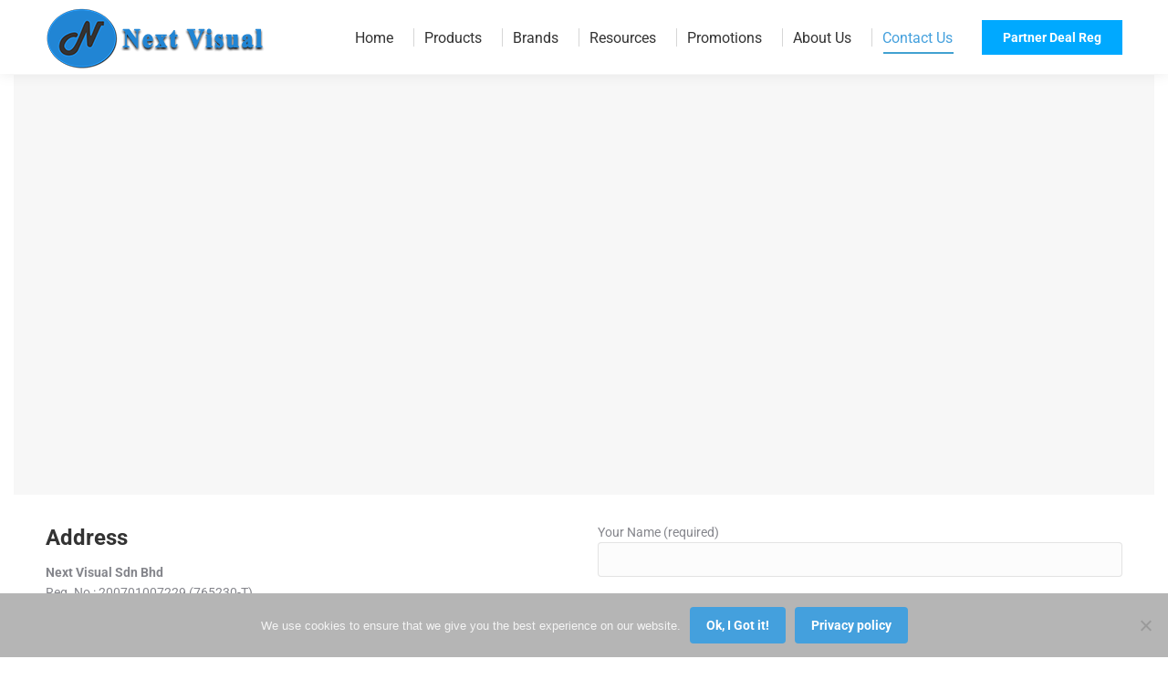

--- FILE ---
content_type: text/html; charset=UTF-8
request_url: http://www.nextvisual.com.my/contact-us/
body_size: 18171
content:
<!DOCTYPE html>
<!--[if !(IE 6) | !(IE 7) | !(IE 8)  ]><!--><html lang="en-GB" class="no-js">
<!--<![endif]--><head><meta charset="UTF-8" /><meta name="viewport" content="width=device-width, initial-scale=1, maximum-scale=1, user-scalable=0"><meta name="theme-color" content="#46ccdb"/><link rel="profile" href="https://gmpg.org/xfn/11" /><meta name='robots' content='index, follow, max-image-preview:large, max-snippet:-1, max-video-preview:-1' /><title>Contact Us - Next Visual</title><meta name="description" content="Contact us to know more information on our products." /><link rel="canonical" href="https://www.nextvisual.com.my/contact-us/" /><meta property="og:locale" content="en_GB" /><meta property="og:type" content="article" /><meta property="og:title" content="Contact Us - Next Visual" /><meta property="og:description" content="Contact us to know more information on our products." /><meta property="og:url" content="https://www.nextvisual.com.my/contact-us/" /><meta property="og:site_name" content="Next Visual" /><meta property="article:publisher" content="https://www.facebook.com/NextVisualMsia/" /><meta property="article:modified_time" content="2024-03-19T03:10:57+00:00" /><meta name="twitter:card" content="summary_large_image" /><meta name="twitter:label1" content="Estimated reading time" /><meta name="twitter:data1" content="1 minute" /> <script type="application/ld+json" class="yoast-schema-graph">{"@context":"https://schema.org","@graph":[{"@type":"WebPage","@id":"https://www.nextvisual.com.my/contact-us/","url":"https://www.nextvisual.com.my/contact-us/","name":"Contact Us - Next Visual","isPartOf":{"@id":"https://www.nextvisual.com.my/#website"},"datePublished":"2017-11-01T07:39:35+00:00","dateModified":"2024-03-19T03:10:57+00:00","description":"Contact us to know more information on our products.","breadcrumb":{"@id":"https://www.nextvisual.com.my/contact-us/#breadcrumb"},"inLanguage":"en-GB","potentialAction":[{"@type":"ReadAction","target":["https://www.nextvisual.com.my/contact-us/"]}]},{"@type":"BreadcrumbList","@id":"https://www.nextvisual.com.my/contact-us/#breadcrumb","itemListElement":[{"@type":"ListItem","position":1,"name":"Home","item":"https://www.nextvisual.com.my/"},{"@type":"ListItem","position":2,"name":"Contact Us"}]},{"@type":"WebSite","@id":"https://www.nextvisual.com.my/#website","url":"https://www.nextvisual.com.my/","name":"Next Visual","description":"Audio Visual Communication","publisher":{"@id":"https://www.nextvisual.com.my/#organization"},"potentialAction":[{"@type":"SearchAction","target":{"@type":"EntryPoint","urlTemplate":"https://www.nextvisual.com.my/?s={search_term_string}"},"query-input":{"@type":"PropertyValueSpecification","valueRequired":true,"valueName":"search_term_string"}}],"inLanguage":"en-GB"},{"@type":"Organization","@id":"https://www.nextvisual.com.my/#organization","name":"Next Visual Sdn Bhd","url":"https://www.nextvisual.com.my/","logo":{"@type":"ImageObject","inLanguage":"en-GB","@id":"https://www.nextvisual.com.my/#/schema/logo/image/","url":"http://nextvisual.com.my/wp-content/uploads/2017/11/next-visual-shadow-1.png","contentUrl":"http://nextvisual.com.my/wp-content/uploads/2017/11/next-visual-shadow-1.png","width":240,"height":88,"caption":"Next Visual Sdn Bhd"},"image":{"@id":"https://www.nextvisual.com.my/#/schema/logo/image/"},"sameAs":["https://www.facebook.com/NextVisualMsia/"]}]}</script> <link rel='dns-prefetch' href='//fonts.googleapis.com' /><link rel="alternate" type="application/rss+xml" title="Next Visual &raquo; Feed" href="https://www.nextvisual.com.my/feed/" /><link rel="alternate" type="application/rss+xml" title="Next Visual &raquo; Comments Feed" href="https://www.nextvisual.com.my/comments/feed/" /><link rel="alternate" title="oEmbed (JSON)" type="application/json+oembed" href="https://www.nextvisual.com.my/wp-json/oembed/1.0/embed?url=https%3A%2F%2Fwww.nextvisual.com.my%2Fcontact-us%2F" /><link rel="alternate" title="oEmbed (XML)" type="text/xml+oembed" href="https://www.nextvisual.com.my/wp-json/oembed/1.0/embed?url=https%3A%2F%2Fwww.nextvisual.com.my%2Fcontact-us%2F&#038;format=xml" /><style id='wp-img-auto-sizes-contain-inline-css'>img:is([sizes=auto i],[sizes^="auto," i]){contain-intrinsic-size:3000px 1500px}</style><style id='wp-emoji-styles-inline-css'>img.wp-smiley,img.emoji{display:inline!important;border:none!important;box-shadow:none!important;height:1em!important;width:1em!important;margin:0 0.07em!important;vertical-align:-0.1em!important;background:none!important;padding:0!important}</style><link data-optimized="1" rel='stylesheet' id='wp-block-library-css' href='https://www.nextvisual.com.my/wp-content/litespeed/css/d371823cc3594002750411117f623732.css?ver=73656' media='all' /><style id='wp-block-list-inline-css'>ol,ul{box-sizing:border-box}:root :where(.wp-block-list.has-background){padding:1.25em 2.375em}</style><style id='global-styles-inline-css'>:root{--wp--preset--aspect-ratio--square:1;--wp--preset--aspect-ratio--4-3:4/3;--wp--preset--aspect-ratio--3-4:3/4;--wp--preset--aspect-ratio--3-2:3/2;--wp--preset--aspect-ratio--2-3:2/3;--wp--preset--aspect-ratio--16-9:16/9;--wp--preset--aspect-ratio--9-16:9/16;--wp--preset--color--black:#000000;--wp--preset--color--cyan-bluish-gray:#abb8c3;--wp--preset--color--white:#FFF;--wp--preset--color--pale-pink:#f78da7;--wp--preset--color--vivid-red:#cf2e2e;--wp--preset--color--luminous-vivid-orange:#ff6900;--wp--preset--color--luminous-vivid-amber:#fcb900;--wp--preset--color--light-green-cyan:#7bdcb5;--wp--preset--color--vivid-green-cyan:#00d084;--wp--preset--color--pale-cyan-blue:#8ed1fc;--wp--preset--color--vivid-cyan-blue:#0693e3;--wp--preset--color--vivid-purple:#9b51e0;--wp--preset--color--accent:#46ccdb;--wp--preset--color--dark-gray:#111;--wp--preset--color--light-gray:#767676;--wp--preset--gradient--vivid-cyan-blue-to-vivid-purple:linear-gradient(135deg,rgb(6,147,227) 0%,rgb(155,81,224) 100%);--wp--preset--gradient--light-green-cyan-to-vivid-green-cyan:linear-gradient(135deg,rgb(122,220,180) 0%,rgb(0,208,130) 100%);--wp--preset--gradient--luminous-vivid-amber-to-luminous-vivid-orange:linear-gradient(135deg,rgb(252,185,0) 0%,rgb(255,105,0) 100%);--wp--preset--gradient--luminous-vivid-orange-to-vivid-red:linear-gradient(135deg,rgb(255,105,0) 0%,rgb(207,46,46) 100%);--wp--preset--gradient--very-light-gray-to-cyan-bluish-gray:linear-gradient(135deg,rgb(238,238,238) 0%,rgb(169,184,195) 100%);--wp--preset--gradient--cool-to-warm-spectrum:linear-gradient(135deg,rgb(74,234,220) 0%,rgb(151,120,209) 20%,rgb(207,42,186) 40%,rgb(238,44,130) 60%,rgb(251,105,98) 80%,rgb(254,248,76) 100%);--wp--preset--gradient--blush-light-purple:linear-gradient(135deg,rgb(255,206,236) 0%,rgb(152,150,240) 100%);--wp--preset--gradient--blush-bordeaux:linear-gradient(135deg,rgb(254,205,165) 0%,rgb(254,45,45) 50%,rgb(107,0,62) 100%);--wp--preset--gradient--luminous-dusk:linear-gradient(135deg,rgb(255,203,112) 0%,rgb(199,81,192) 50%,rgb(65,88,208) 100%);--wp--preset--gradient--pale-ocean:linear-gradient(135deg,rgb(255,245,203) 0%,rgb(182,227,212) 50%,rgb(51,167,181) 100%);--wp--preset--gradient--electric-grass:linear-gradient(135deg,rgb(202,248,128) 0%,rgb(113,206,126) 100%);--wp--preset--gradient--midnight:linear-gradient(135deg,rgb(2,3,129) 0%,rgb(40,116,252) 100%);--wp--preset--font-size--small:13px;--wp--preset--font-size--medium:20px;--wp--preset--font-size--large:36px;--wp--preset--font-size--x-large:42px;--wp--preset--spacing--20:0.44rem;--wp--preset--spacing--30:0.67rem;--wp--preset--spacing--40:1rem;--wp--preset--spacing--50:1.5rem;--wp--preset--spacing--60:2.25rem;--wp--preset--spacing--70:3.38rem;--wp--preset--spacing--80:5.06rem;--wp--preset--shadow--natural:6px 6px 9px rgba(0, 0, 0, 0.2);--wp--preset--shadow--deep:12px 12px 50px rgba(0, 0, 0, 0.4);--wp--preset--shadow--sharp:6px 6px 0px rgba(0, 0, 0, 0.2);--wp--preset--shadow--outlined:6px 6px 0px -3px rgb(255, 255, 255), 6px 6px rgb(0, 0, 0);--wp--preset--shadow--crisp:6px 6px 0px rgb(0, 0, 0)}:where(.is-layout-flex){gap:.5em}:where(.is-layout-grid){gap:.5em}body .is-layout-flex{display:flex}.is-layout-flex{flex-wrap:wrap;align-items:center}.is-layout-flex>:is(*,div){margin:0}body .is-layout-grid{display:grid}.is-layout-grid>:is(*,div){margin:0}:where(.wp-block-columns.is-layout-flex){gap:2em}:where(.wp-block-columns.is-layout-grid){gap:2em}:where(.wp-block-post-template.is-layout-flex){gap:1.25em}:where(.wp-block-post-template.is-layout-grid){gap:1.25em}.has-black-color{color:var(--wp--preset--color--black)!important}.has-cyan-bluish-gray-color{color:var(--wp--preset--color--cyan-bluish-gray)!important}.has-white-color{color:var(--wp--preset--color--white)!important}.has-pale-pink-color{color:var(--wp--preset--color--pale-pink)!important}.has-vivid-red-color{color:var(--wp--preset--color--vivid-red)!important}.has-luminous-vivid-orange-color{color:var(--wp--preset--color--luminous-vivid-orange)!important}.has-luminous-vivid-amber-color{color:var(--wp--preset--color--luminous-vivid-amber)!important}.has-light-green-cyan-color{color:var(--wp--preset--color--light-green-cyan)!important}.has-vivid-green-cyan-color{color:var(--wp--preset--color--vivid-green-cyan)!important}.has-pale-cyan-blue-color{color:var(--wp--preset--color--pale-cyan-blue)!important}.has-vivid-cyan-blue-color{color:var(--wp--preset--color--vivid-cyan-blue)!important}.has-vivid-purple-color{color:var(--wp--preset--color--vivid-purple)!important}.has-black-background-color{background-color:var(--wp--preset--color--black)!important}.has-cyan-bluish-gray-background-color{background-color:var(--wp--preset--color--cyan-bluish-gray)!important}.has-white-background-color{background-color:var(--wp--preset--color--white)!important}.has-pale-pink-background-color{background-color:var(--wp--preset--color--pale-pink)!important}.has-vivid-red-background-color{background-color:var(--wp--preset--color--vivid-red)!important}.has-luminous-vivid-orange-background-color{background-color:var(--wp--preset--color--luminous-vivid-orange)!important}.has-luminous-vivid-amber-background-color{background-color:var(--wp--preset--color--luminous-vivid-amber)!important}.has-light-green-cyan-background-color{background-color:var(--wp--preset--color--light-green-cyan)!important}.has-vivid-green-cyan-background-color{background-color:var(--wp--preset--color--vivid-green-cyan)!important}.has-pale-cyan-blue-background-color{background-color:var(--wp--preset--color--pale-cyan-blue)!important}.has-vivid-cyan-blue-background-color{background-color:var(--wp--preset--color--vivid-cyan-blue)!important}.has-vivid-purple-background-color{background-color:var(--wp--preset--color--vivid-purple)!important}.has-black-border-color{border-color:var(--wp--preset--color--black)!important}.has-cyan-bluish-gray-border-color{border-color:var(--wp--preset--color--cyan-bluish-gray)!important}.has-white-border-color{border-color:var(--wp--preset--color--white)!important}.has-pale-pink-border-color{border-color:var(--wp--preset--color--pale-pink)!important}.has-vivid-red-border-color{border-color:var(--wp--preset--color--vivid-red)!important}.has-luminous-vivid-orange-border-color{border-color:var(--wp--preset--color--luminous-vivid-orange)!important}.has-luminous-vivid-amber-border-color{border-color:var(--wp--preset--color--luminous-vivid-amber)!important}.has-light-green-cyan-border-color{border-color:var(--wp--preset--color--light-green-cyan)!important}.has-vivid-green-cyan-border-color{border-color:var(--wp--preset--color--vivid-green-cyan)!important}.has-pale-cyan-blue-border-color{border-color:var(--wp--preset--color--pale-cyan-blue)!important}.has-vivid-cyan-blue-border-color{border-color:var(--wp--preset--color--vivid-cyan-blue)!important}.has-vivid-purple-border-color{border-color:var(--wp--preset--color--vivid-purple)!important}.has-vivid-cyan-blue-to-vivid-purple-gradient-background{background:var(--wp--preset--gradient--vivid-cyan-blue-to-vivid-purple)!important}.has-light-green-cyan-to-vivid-green-cyan-gradient-background{background:var(--wp--preset--gradient--light-green-cyan-to-vivid-green-cyan)!important}.has-luminous-vivid-amber-to-luminous-vivid-orange-gradient-background{background:var(--wp--preset--gradient--luminous-vivid-amber-to-luminous-vivid-orange)!important}.has-luminous-vivid-orange-to-vivid-red-gradient-background{background:var(--wp--preset--gradient--luminous-vivid-orange-to-vivid-red)!important}.has-very-light-gray-to-cyan-bluish-gray-gradient-background{background:var(--wp--preset--gradient--very-light-gray-to-cyan-bluish-gray)!important}.has-cool-to-warm-spectrum-gradient-background{background:var(--wp--preset--gradient--cool-to-warm-spectrum)!important}.has-blush-light-purple-gradient-background{background:var(--wp--preset--gradient--blush-light-purple)!important}.has-blush-bordeaux-gradient-background{background:var(--wp--preset--gradient--blush-bordeaux)!important}.has-luminous-dusk-gradient-background{background:var(--wp--preset--gradient--luminous-dusk)!important}.has-pale-ocean-gradient-background{background:var(--wp--preset--gradient--pale-ocean)!important}.has-electric-grass-gradient-background{background:var(--wp--preset--gradient--electric-grass)!important}.has-midnight-gradient-background{background:var(--wp--preset--gradient--midnight)!important}.has-small-font-size{font-size:var(--wp--preset--font-size--small)!important}.has-medium-font-size{font-size:var(--wp--preset--font-size--medium)!important}.has-large-font-size{font-size:var(--wp--preset--font-size--large)!important}.has-x-large-font-size{font-size:var(--wp--preset--font-size--x-large)!important}</style><style id='classic-theme-styles-inline-css'>/*! This file is auto-generated */
.wp-block-button__link{color:#fff;background-color:#32373c;border-radius:9999px;box-shadow:none;text-decoration:none;padding:calc(.667em + 2px) calc(1.333em + 2px);font-size:1.125em}.wp-block-file__button{background:#32373c;color:#fff;text-decoration:none}</style><link data-optimized="1" rel='stylesheet' id='contact-form-7-css' href='https://www.nextvisual.com.my/wp-content/litespeed/css/0ad18102e992763a959b041357c554c0.css?ver=fa9a8' media='all' /><link data-optimized="1" rel='stylesheet' id='cookie-notice-front-css' href='https://www.nextvisual.com.my/wp-content/litespeed/css/3c8e2b0009cf018a37eed4f2bb8d751a.css?ver=9da58' media='all' /><link data-optimized="1" rel='stylesheet' id='email-subscribers-css' href='https://www.nextvisual.com.my/wp-content/litespeed/css/44bd159a25420d16aef0c1d82836a9b5.css?ver=2e59e' media='all' /><link data-optimized="1" rel='stylesheet' id='smls-fontawesome-style-css' href='https://www.nextvisual.com.my/wp-content/litespeed/css/880823b37e46369d317784b83d090d66.css?ver=86d9f' media='all' /><link data-optimized="1" rel='stylesheet' id='smls-google-fonts-sans-css' href='https://www.nextvisual.com.my/wp-content/litespeed/css/61633be959c45817fe10a28da6ef789e.css?ver=f789e' media='all' /><link data-optimized="1" rel='stylesheet' id='smls-google-fonts-roboto-css' href='https://www.nextvisual.com.my/wp-content/litespeed/css/3c6fde35845da723f0965659b05d1977.css?ver=d1977' media='all' /><link data-optimized="1" rel='stylesheet' id='smls-google-fonts-lato-css' href='https://www.nextvisual.com.my/wp-content/litespeed/css/566a4c345317e01057027743294c9ed9.css?ver=c9ed9' media='all' /><link data-optimized="1" rel='stylesheet' id='smls-google-fonts-montserrat-css' href='https://www.nextvisual.com.my/wp-content/litespeed/css/73eeb4ce5ea0c5ce670bbb603f4f26d1.css?ver=f26d1' media='all' /><link data-optimized="1" rel='stylesheet' id='smls-google-fonts-merriweather-css' href='https://www.nextvisual.com.my/wp-content/litespeed/css/c7123b91d185b5a1ede43d7afd15687f.css?ver=5687f' media='all' /><link data-optimized="1" rel='stylesheet' id='smls-google-fonts-droid-css' href='https://www.nextvisual.com.my/wp-content/litespeed/css/40b7e87b7cb0e22ff1f5fbaef0bc09ef.css?ver=c09ef' media='all' /><link data-optimized="1" rel='stylesheet' id='smls-google-fonts-oxygen-css' href='https://www.nextvisual.com.my/wp-content/litespeed/css/930b054d1ce89bdc3b5c028a89aba75d.css?ver=ba75d' media='all' /><link data-optimized="1" rel='stylesheet' id='smls-google-fonts-raleway-css' href='https://www.nextvisual.com.my/wp-content/litespeed/css/8a3d2734b21fca2b512c0b9404830e7d.css?ver=30e7d' media='all' /><link data-optimized="1" rel='stylesheet' id='smls-owl-style-css' href='https://www.nextvisual.com.my/wp-content/litespeed/css/c11763782651dbeb3ef2af37fa6be30f.css?ver=1fc16' media='all' /><link data-optimized="1" rel='stylesheet' id='smls-tooltip-style-css' href='https://www.nextvisual.com.my/wp-content/litespeed/css/fc5cb5400376c9171bcc1cc9f96b3589.css?ver=2f960' media='all' /><link data-optimized="1" rel='stylesheet' id='smls-frontend-style-css' href='https://www.nextvisual.com.my/wp-content/litespeed/css/92a5e5b4db765443c3888b0793f1b6b5.css?ver=74d90' media='all' /><link data-optimized="1" rel='stylesheet' id='smls-responsive-style-css' href='https://www.nextvisual.com.my/wp-content/litespeed/css/632460babdb650c9725a50b0fee2261c.css?ver=18a2d' media='all' /><link data-optimized="1" rel='stylesheet' id='the7-font-css' href='https://www.nextvisual.com.my/wp-content/litespeed/css/2bb611cd26146a3addb098ca148a546f.css?ver=b4748' media='all' /><link data-optimized="1" rel='stylesheet' id='the7-awesome-fonts-css' href='https://www.nextvisual.com.my/wp-content/litespeed/css/137460e0fa1380c7ef7c69f5178c8236.css?ver=2cfa1' media='all' /><link data-optimized="1" rel='stylesheet' id='the7-awesome-fonts-back-css' href='https://www.nextvisual.com.my/wp-content/litespeed/css/2d8da279d5d3d04dac9740ebcdfbd7d2.css?ver=86662' media='all' /><link data-optimized="1" rel='stylesheet' id='the7-Defaults-css' href='https://www.nextvisual.com.my/wp-content/litespeed/css/8229d6f3c87a9e3cdddf98aa10476238.css?ver=e7cb8' media='all' /><link data-optimized="1" rel='stylesheet' id='js_composer_front-css' href='https://www.nextvisual.com.my/wp-content/litespeed/css/eb860f747847eb3b5e494c2584af7e97.css?ver=9c24e' media='all' /><link data-optimized="1" rel='stylesheet' id='dt-web-fonts-css' href='https://www.nextvisual.com.my/wp-content/litespeed/css/25e519be83445580ff1e7c28207945b5.css?ver=945b5' media='all' /><link data-optimized="1" rel='stylesheet' id='dt-main-css' href='https://www.nextvisual.com.my/wp-content/litespeed/css/2dcde6c26b212579604ae6ceaaa546cc.css?ver=35ee9' media='all' /><link data-optimized="1" rel='stylesheet' id='the7-custom-scrollbar-css' href='https://www.nextvisual.com.my/wp-content/litespeed/css/3a11e7d929e3e6700ecff2a344ad41f3.css?ver=44790' media='all' /><link data-optimized="1" rel='stylesheet' id='the7-wpbakery-css' href='https://www.nextvisual.com.my/wp-content/litespeed/css/dddb4d3b2dd9157e55d2556c45b92029.css?ver=5a5fd' media='all' /><link data-optimized="1" rel='stylesheet' id='the7-css-vars-css' href='https://www.nextvisual.com.my/wp-content/litespeed/css/bff92e308e99fa15fc424e5f5349d711.css?ver=907c4' media='all' /><link data-optimized="1" rel='stylesheet' id='dt-custom-css' href='https://www.nextvisual.com.my/wp-content/litespeed/css/a8f39b2afb67db34a5f0e1072b4c308c.css?ver=69f85' media='all' /><link data-optimized="1" rel='stylesheet' id='dt-media-css' href='https://www.nextvisual.com.my/wp-content/litespeed/css/2e76e18da13a7ad31260fa3ad19fa0d4.css?ver=79e0f' media='all' /><link data-optimized="1" rel='stylesheet' id='the7-mega-menu-css' href='https://www.nextvisual.com.my/wp-content/litespeed/css/26cb8b928677ac439fb55009141949b0.css?ver=32bd5' media='all' /><link data-optimized="1" rel='stylesheet' id='style-css' href='https://www.nextvisual.com.my/wp-content/litespeed/css/b6ddc14b42bc3435695c310f32d80135.css?ver=01c36' media='all' /> <script src="http://www.nextvisual.com.my/wp-includes/js/jquery/jquery.min.js?ver=3.7.1" id="jquery-core-js"></script> <script data-optimized="1" src="https://www.nextvisual.com.my/wp-content/litespeed/js/7f22dfe643750b821a0dbfb4b176bf03.js?ver=fec59" id="jquery-migrate-js"></script> <script data-optimized="1" src="https://www.nextvisual.com.my/wp-content/litespeed/js/cdc560eaa0983b226a2199d73194151f.js?ver=8a8bd" id="smls-owl-script-js"></script> <script data-optimized="1" src="https://www.nextvisual.com.my/wp-content/litespeed/js/0d5bad5e3c866d7e30cd5a78d1b52673.js?ver=4879d" id="smls-tooltip-script-js"></script> <script data-optimized="1" src="https://www.nextvisual.com.my/wp-content/litespeed/js/c1ea12bda3ac012840d974bf0ac05e55.js?ver=a61b2" id="smls-frontend-script-js"></script> <script data-optimized="1" id="dt-above-fold-js-extra">var dtLocal={"themeUrl":"http://www.nextvisual.com.my/wp-content/themes/dt-the7","passText":"To view this protected post, enter the password below:","moreButtonText":{"loading":"Loading...","loadMore":"Load more"},"postID":"47","ajaxurl":"https://www.nextvisual.com.my/wp-admin/admin-ajax.php","REST":{"baseUrl":"https://www.nextvisual.com.my/wp-json/the7/v1","endpoints":{"sendMail":"/send-mail"}},"contactMessages":{"required":"One or more fields have an error. Please check and try again.","terms":"Please accept the privacy policy.","fillTheCaptchaError":"Please, fill the captcha."},"captchaSiteKey":"","ajaxNonce":"4afc05f080","pageData":{"type":"page","template":"page","layout":null},"themeSettings":{"smoothScroll":"off","lazyLoading":!1,"desktopHeader":{"height":81},"ToggleCaptionEnabled":"disabled","ToggleCaption":"Navigation","floatingHeader":{"showAfter":150,"showMenu":!0,"height":70,"logo":{"showLogo":!0,"html":"\u003Cimg class=\" preload-me\" src=\"https://www.nextvisual.com.my/wp-content/uploads/2019/01/next-visual-shadow-min.png\" srcset=\"https://www.nextvisual.com.my/wp-content/uploads/2019/01/next-visual-shadow-min.png 240w\" width=\"240\" height=\"88\"   sizes=\"240px\" alt=\"Next Visual\" /\u003E","url":"https://www.nextvisual.com.my/"}},"topLine":{"floatingTopLine":{"logo":{"showLogo":!1,"html":""}}},"mobileHeader":{"firstSwitchPoint":1100,"secondSwitchPoint":778,"firstSwitchPointHeight":40,"secondSwitchPointHeight":40,"mobileToggleCaptionEnabled":"disabled","mobileToggleCaption":"Menu"},"stickyMobileHeaderFirstSwitch":{"logo":{"html":"\u003Cimg class=\" preload-me\" src=\"https://www.nextvisual.com.my/wp-content/uploads/2019/01/footer-logo-next-visual-min.png\" srcset=\"https://www.nextvisual.com.my/wp-content/uploads/2019/01/footer-logo-next-visual-min.png 56w\" width=\"56\" height=\"56\"   sizes=\"56px\" alt=\"Next Visual\" /\u003E"}},"stickyMobileHeaderSecondSwitch":{"logo":{"html":"\u003Cimg class=\" preload-me\" src=\"https://www.nextvisual.com.my/wp-content/uploads/2019/01/footer-logo-next-visual-min.png\" srcset=\"https://www.nextvisual.com.my/wp-content/uploads/2019/01/footer-logo-next-visual-min.png 56w\" width=\"56\" height=\"56\"   sizes=\"56px\" alt=\"Next Visual\" /\u003E"}},"sidebar":{"switchPoint":990},"boxedWidth":"1340px"},"VCMobileScreenWidth":"768"};var dtShare={"shareButtonText":{"facebook":"Share on Facebook","twitter":"Share on X","pinterest":"Pin it","linkedin":"Share on Linkedin","whatsapp":"Share on Whatsapp"},"overlayOpacity":"85"}</script> <script data-optimized="1" src="https://www.nextvisual.com.my/wp-content/litespeed/js/9b19a58a3a9e43f3496a267ba70af74c.js?ver=2efb2" id="dt-above-fold-js"></script> <script></script><link rel="https://api.w.org/" href="https://www.nextvisual.com.my/wp-json/" /><link rel="alternate" title="JSON" type="application/json" href="https://www.nextvisual.com.my/wp-json/wp/v2/pages/47" /><link rel="EditURI" type="application/rsd+xml" title="RSD" href="https://www.nextvisual.com.my/xmlrpc.php?rsd" /><meta name="generator" content="WordPress 6.9" /><link rel='shortlink' href='https://www.nextvisual.com.my/?p=47' /><style>.recentcomments a{display:inline!important;padding:0!important;margin:0!important}</style><meta name="generator" content="Powered by WPBakery Page Builder - drag and drop page builder for WordPress."/><link rel="icon" href="https://www.nextvisual.com.my/wp-content/uploads/2017/11/cropped-Logo-HQ-01-32x32.jpg" sizes="32x32" /><link rel="icon" href="https://www.nextvisual.com.my/wp-content/uploads/2017/11/cropped-Logo-HQ-01-192x192.jpg" sizes="192x192" /><link rel="apple-touch-icon" href="https://www.nextvisual.com.my/wp-content/uploads/2017/11/cropped-Logo-HQ-01-180x180.jpg" /><meta name="msapplication-TileImage" content="https://www.nextvisual.com.my/wp-content/uploads/2017/11/cropped-Logo-HQ-01-270x270.jpg" /><style id="wp-custom-css">#text-5.widget.widget_text.wf-cell.wf-1-4 {
margin-right: 80px;
}

#sfwa_social_widget-3.widget.social-icons.wf-cell.wf-1-4 {
width: 210px;
}

#text-3.widget.widget_text.wf-cell.wf-1-4 {
width: 210px;
}


.textwidget, h1, h2, h3, h4, h5, h6, p {
    margin-bottom: 4px;
}

.imghover:hover {
  filter: brightness(80%);
}



.bluebox { 
width: 110px; 
height: 120px; 
background-color: #3a70ca;  
margin: 0px 50px 0 0;
object-fit: contain;
align-self: flex-start;
} 


body {
	padding: 0px;
}

.containertitle {
	padding: 20px 50px 40px;
	display: flex;
    color: white;

	&__text {
		flex: 1 1 auto;
	}
}</style><style type="text/css" data-type="vc_shortcodes-custom-css">.vc_custom_1571036042560{padding-top:30px!important}.vc_custom_1621228812127{padding-bottom:10px!important}</style><noscript><style>.wpb_animate_when_almost_visible { opacity: 1; }</style></noscript><style id='the7-custom-inline-css' type='text/css'>.scroll-top{display:none!important}.wpb_button,.wpb_content_element,ul.wpb_thumbnails-fluid>li{margin-bottom:0}#footer.solid-bg{background:#3a70ca none repeat center top}</style></head><body id="the7-body" class="wp-singular page-template-default page page-id-47 wp-embed-responsive wp-theme-dt-the7 cookies-not-set metaslider-plugin title-off dt-responsive-on right-mobile-menu-close-icon ouside-menu-close-icon mobile-hamburger-close-bg-enable mobile-hamburger-close-bg-hover-enable  fade-medium-mobile-menu-close-icon fade-medium-menu-close-icon srcset-enabled btn-flat custom-btn-color custom-btn-hover-color phantom-sticky phantom-shadow-decoration phantom-custom-logo-on floating-mobile-menu-icon top-header first-switch-logo-left first-switch-menu-right second-switch-logo-left second-switch-menu-right right-mobile-menu no-avatars popup-message-style the7-ver-12.3.0 dt-fa-compatibility wpb-js-composer js-comp-ver-8.2 vc_responsive"><div id="page" >
<a class="skip-link screen-reader-text" href="#content">Skip to content</a><div class="masthead inline-header right widgets dividers shadow-decoration shadow-mobile-header-decoration small-mobile-menu-icon dt-parent-menu-clickable show-sub-menu-on-hover show-device-logo show-mobile-logo"  role="banner"><div class="top-bar top-bar-empty top-bar-line-hide"><div class="top-bar-bg" ></div><div class="mini-widgets left-widgets"></div><div class="mini-widgets right-widgets"></div></div><header class="header-bar"><div class="branding"><div id="site-title" class="assistive-text">Next Visual</div><div id="site-description" class="assistive-text">Audio Visual Communication</div>
<a class="" href="https://www.nextvisual.com.my/"><img data-lazyloaded="1" src="[data-uri]" class=" preload-me" data-src="https://www.nextvisual.com.my/wp-content/uploads/2019/01/next-visual-shadow-min.png" data-srcset="https://www.nextvisual.com.my/wp-content/uploads/2019/01/next-visual-shadow-min.png 240w" width="240" height="88" data-sizes="240px" alt="Next Visual" /><noscript><img class=" preload-me" src="https://www.nextvisual.com.my/wp-content/uploads/2019/01/next-visual-shadow-min.png" srcset="https://www.nextvisual.com.my/wp-content/uploads/2019/01/next-visual-shadow-min.png 240w" width="240" height="88"   sizes="240px" alt="Next Visual" /></noscript><img data-lazyloaded="1" src="[data-uri]" class="mobile-logo preload-me" data-src="https://www.nextvisual.com.my/wp-content/uploads/2019/01/footer-logo-next-visual-min.png" data-srcset="https://www.nextvisual.com.my/wp-content/uploads/2019/01/footer-logo-next-visual-min.png 56w" width="56" height="56" data-sizes="56px" alt="Next Visual" /><noscript><img class="mobile-logo preload-me" src="https://www.nextvisual.com.my/wp-content/uploads/2019/01/footer-logo-next-visual-min.png" srcset="https://www.nextvisual.com.my/wp-content/uploads/2019/01/footer-logo-next-visual-min.png 56w" width="56" height="56"   sizes="56px" alt="Next Visual" /></noscript></a></div><ul id="primary-menu" class="main-nav underline-decoration l-to-r-line"><li class="menu-item menu-item-type-post_type menu-item-object-page menu-item-home menu-item-55 first depth-0"><a href='https://www.nextvisual.com.my/' data-level='1'><span class="menu-item-text"><span class="menu-text">Home</span></span></a></li><li class="menu-item menu-item-type-post_type menu-item-object-page menu-item-has-children menu-item-54 has-children depth-0"><a href='https://www.nextvisual.com.my/products/' data-level='1'><span class="menu-item-text"><span class="menu-text">Products</span></span></a><ul class="sub-nav hover-style-bg level-arrows-on"><li class="menu-item menu-item-type-post_type menu-item-object-page menu-item-3025 first depth-1"><a href='https://www.nextvisual.com.my/products/speaker-phones/' data-level='2'><span class="menu-item-text"><span class="menu-text">Speaker Phones</span></span></a></li><li class="menu-item menu-item-type-post_type menu-item-object-page menu-item-3666 depth-1"><a href='https://www.nextvisual.com.my/products/video-conference/' data-level='2'><span class="menu-item-text"><span class="menu-text">Video Conference</span></span></a></li><li class="menu-item menu-item-type-post_type menu-item-object-page menu-item-3047 depth-1"><a href='https://www.nextvisual.com.my/products/professional-audio-sound-system/' data-level='2'><span class="menu-item-text"><span class="menu-text">Professional Audio &#038; Sound System</span></span></a></li><li class="menu-item menu-item-type-post_type menu-item-object-page menu-item-3216 depth-1"><a href='https://www.nextvisual.com.my/products/integrated-solutions/' data-level='2'><span class="menu-item-text"><span class="menu-text">Integrated Solutions</span></span></a></li><li class="menu-item menu-item-type-post_type menu-item-object-page menu-item-3240 depth-1"><a href='https://www.nextvisual.com.my/products/wireless-presentation-system/' data-level='2'><span class="menu-item-text"><span class="menu-text">Wireless Presentation &#038; Conferencing Systems</span></span></a></li><li class="menu-item menu-item-type-post_type menu-item-object-page menu-item-3170 depth-1"><a href='https://www.nextvisual.com.my/products/projector/' data-level='2'><span class="menu-item-text"><span class="menu-text">Projector &#038; Visualisation</span></span></a></li><li class="menu-item menu-item-type-post_type menu-item-object-page menu-item-3157 depth-1"><a href='https://www.nextvisual.com.my/products/commercial-display-digital-signage/' data-level='2'><span class="menu-item-text"><span class="menu-text">Commercial Display / Digital Signage</span></span></a></li><li class="menu-item menu-item-type-post_type menu-item-object-page menu-item-3126 depth-1"><a href='https://www.nextvisual.com.my/products/vogels/' data-level='2'><span class="menu-item-text"><span class="menu-text">Professional Mounting &#038; Stand</span></span></a></li><li class="menu-item menu-item-type-post_type menu-item-object-page menu-item-3518 depth-1"><a href='https://www.nextvisual.com.my/products/ptz-cameras/' data-level='2'><span class="menu-item-text"><span class="menu-text">PTZ Cameras</span></span></a></li></ul></li><li class="menu-item menu-item-type-post_type menu-item-object-page menu-item-has-children menu-item-3031 has-children depth-0"><a href='https://www.nextvisual.com.my/our-brands/' data-level='1'><span class="menu-item-text"><span class="menu-text">Brands</span></span></a><ul class="sub-nav hover-style-bg level-arrows-on"><li class="menu-item menu-item-type-post_type menu-item-object-page menu-item-3299 first depth-1"><a href='https://www.nextvisual.com.my/products/integrated-solution/atlona/' data-level='2'><span class="menu-item-text"><span class="menu-text">Atlona</span></span></a></li><li class="menu-item menu-item-type-post_type menu-item-object-page menu-item-3292 depth-1"><a href='https://www.nextvisual.com.my/products/avonic/' data-level='2'><span class="menu-item-text"><span class="menu-text">Avonic</span></span></a></li><li class="menu-item menu-item-type-post_type menu-item-object-page menu-item-5075 depth-1"><a href='https://www.nextvisual.com.my/our-brands/brightsign/' data-level='2'><span class="menu-item-text"><span class="menu-text">BrightSign®</span></span></a></li><li class="menu-item menu-item-type-post_type menu-item-object-page menu-item-3353 depth-1"><a href='https://www.nextvisual.com.my/our-brands/barco/' data-level='2'><span class="menu-item-text"><span class="menu-text">Barco</span></span></a></li><li class="menu-item menu-item-type-post_type menu-item-object-page menu-item-3302 depth-1"><a href='https://www.nextvisual.com.my/products/bose-professional/' data-level='2'><span class="menu-item-text"><span class="menu-text">Bose Professional</span></span></a></li><li class="menu-item menu-item-type-post_type menu-item-object-page menu-item-3300 depth-1"><a href='https://www.nextvisual.com.my/products/integrated-solution/jabra/' data-level='2'><span class="menu-item-text"><span class="menu-text">Jabra</span></span></a></li><li class="menu-item menu-item-type-post_type menu-item-object-page menu-item-3294 depth-1"><a href='https://www.nextvisual.com.my/products/lg/' data-level='2'><span class="menu-item-text"><span class="menu-text">LG</span></span></a></li><li class="menu-item menu-item-type-post_type menu-item-object-page menu-item-3301 depth-1"><a href='https://www.nextvisual.com.my/products/integrated-solution/logitech/' data-level='2'><span class="menu-item-text"><span class="menu-text">Logitech</span></span></a></li><li class="menu-item menu-item-type-post_type menu-item-object-page menu-item-4602 depth-1"><a href='https://www.nextvisual.com.my/products/samsung-2/' data-level='2'><span class="menu-item-text"><span class="menu-text">Samsung</span></span></a></li><li class="menu-item menu-item-type-post_type menu-item-object-page menu-item-3293 depth-1"><a href='https://www.nextvisual.com.my/products/vogels/' data-level='2'><span class="menu-item-text"><span class="menu-text">Vogel’s</span></span></a></li></ul></li><li class="menu-item menu-item-type-custom menu-item-object-custom menu-item-has-children menu-item-634 has-children depth-0"><a href='#' data-level='1'><span class="menu-item-text"><span class="menu-text">Resources</span></span></a><ul class="sub-nav hover-style-bg level-arrows-on"><li class="menu-item menu-item-type-post_type menu-item-object-page menu-item-584 first depth-1"><a href='https://www.nextvisual.com.my/event/' data-level='2'><span class="menu-item-text"><span class="menu-text">Event</span></span></a></li><li class="menu-item menu-item-type-post_type menu-item-object-page menu-item-594 depth-1"><a href='https://www.nextvisual.com.my/e-newsletter/' data-level='2'><span class="menu-item-text"><span class="menu-text">E-newsletter</span></span></a></li><li class="menu-item menu-item-type-post_type menu-item-object-page menu-item-988 depth-1"><a href='https://www.nextvisual.com.my/case-studies/' data-level='2'><span class="menu-item-text"><span class="menu-text">Case Studies</span></span></a></li><li class="menu-item menu-item-type-post_type menu-item-object-page menu-item-989 depth-1"><a href='https://www.nextvisual.com.my/video/' data-level='2'><span class="menu-item-text"><span class="menu-text">Video</span></span></a></li></ul></li><li class="menu-item menu-item-type-custom menu-item-object-custom menu-item-has-children menu-item-632 has-children depth-0"><a href='#' data-level='1'><span class="menu-item-text"><span class="menu-text">Promotions</span></span></a><ul class="sub-nav hover-style-bg level-arrows-on"><li class="menu-item menu-item-type-custom menu-item-object-custom menu-item-has-children menu-item-1463 first has-children depth-1"><a href='#' data-level='2'><span class="menu-item-text"><span class="menu-text">Offers</span></span></a><ul class="sub-nav hover-style-bg level-arrows-on"><li class="menu-item menu-item-type-post_type menu-item-object-page menu-item-3796 first depth-2"><a href='https://www.nextvisual.com.my/reseller-promotion/' data-level='3'><span class="menu-item-text"><span class="menu-text">Reseller Promotions</span></span></a></li></ul></li></ul></li><li class="menu-item menu-item-type-post_type menu-item-object-page menu-item-53 depth-0"><a href='https://www.nextvisual.com.my/about-us/' data-level='1'><span class="menu-item-text"><span class="menu-text">About Us</span></span></a></li><li class="menu-item menu-item-type-post_type menu-item-object-page current-menu-item page_item page-item-47 current_page_item menu-item-52 act last depth-0"><a href='https://www.nextvisual.com.my/contact-us/' data-level='1'><span class="menu-item-text"><span class="menu-text">Contact Us</span></span></a></li></ul><div class="mini-widgets"><a href="https://forms.gle/p6KR5DAUbkPZRsQRA" class="microwidget-btn mini-button header-elements-button-2 show-on-desktop near-logo-first-switch in-menu-second-switch microwidget-btn-bg-on microwidget-btn-hover-bg-on disable-animation-bg border-off hover-border-off btn-icon-align-right" target="_blank"><span>Partner Deal Reg</span></a></div></header></div><div role="navigation" aria-label="Main Menu" class="dt-mobile-header mobile-menu-show-divider"><div class="dt-close-mobile-menu-icon" aria-label="Close" role="button" tabindex="0"><div class="close-line-wrap"><span class="close-line"></span><span class="close-line"></span><span class="close-line"></span></div></div><ul id="mobile-menu" class="mobile-main-nav"><li class="menu-item menu-item-type-post_type menu-item-object-page menu-item-home menu-item-55 first depth-0"><a href='https://www.nextvisual.com.my/' data-level='1'><span class="menu-item-text"><span class="menu-text">Home</span></span></a></li><li class="menu-item menu-item-type-post_type menu-item-object-page menu-item-has-children menu-item-54 has-children depth-0"><a href='https://www.nextvisual.com.my/products/' data-level='1'><span class="menu-item-text"><span class="menu-text">Products</span></span></a><ul class="sub-nav hover-style-bg level-arrows-on"><li class="menu-item menu-item-type-post_type menu-item-object-page menu-item-3025 first depth-1"><a href='https://www.nextvisual.com.my/products/speaker-phones/' data-level='2'><span class="menu-item-text"><span class="menu-text">Speaker Phones</span></span></a></li><li class="menu-item menu-item-type-post_type menu-item-object-page menu-item-3666 depth-1"><a href='https://www.nextvisual.com.my/products/video-conference/' data-level='2'><span class="menu-item-text"><span class="menu-text">Video Conference</span></span></a></li><li class="menu-item menu-item-type-post_type menu-item-object-page menu-item-3047 depth-1"><a href='https://www.nextvisual.com.my/products/professional-audio-sound-system/' data-level='2'><span class="menu-item-text"><span class="menu-text">Professional Audio &#038; Sound System</span></span></a></li><li class="menu-item menu-item-type-post_type menu-item-object-page menu-item-3216 depth-1"><a href='https://www.nextvisual.com.my/products/integrated-solutions/' data-level='2'><span class="menu-item-text"><span class="menu-text">Integrated Solutions</span></span></a></li><li class="menu-item menu-item-type-post_type menu-item-object-page menu-item-3240 depth-1"><a href='https://www.nextvisual.com.my/products/wireless-presentation-system/' data-level='2'><span class="menu-item-text"><span class="menu-text">Wireless Presentation &#038; Conferencing Systems</span></span></a></li><li class="menu-item menu-item-type-post_type menu-item-object-page menu-item-3170 depth-1"><a href='https://www.nextvisual.com.my/products/projector/' data-level='2'><span class="menu-item-text"><span class="menu-text">Projector &#038; Visualisation</span></span></a></li><li class="menu-item menu-item-type-post_type menu-item-object-page menu-item-3157 depth-1"><a href='https://www.nextvisual.com.my/products/commercial-display-digital-signage/' data-level='2'><span class="menu-item-text"><span class="menu-text">Commercial Display / Digital Signage</span></span></a></li><li class="menu-item menu-item-type-post_type menu-item-object-page menu-item-3126 depth-1"><a href='https://www.nextvisual.com.my/products/vogels/' data-level='2'><span class="menu-item-text"><span class="menu-text">Professional Mounting &#038; Stand</span></span></a></li><li class="menu-item menu-item-type-post_type menu-item-object-page menu-item-3518 depth-1"><a href='https://www.nextvisual.com.my/products/ptz-cameras/' data-level='2'><span class="menu-item-text"><span class="menu-text">PTZ Cameras</span></span></a></li></ul></li><li class="menu-item menu-item-type-post_type menu-item-object-page menu-item-has-children menu-item-3031 has-children depth-0"><a href='https://www.nextvisual.com.my/our-brands/' data-level='1'><span class="menu-item-text"><span class="menu-text">Brands</span></span></a><ul class="sub-nav hover-style-bg level-arrows-on"><li class="menu-item menu-item-type-post_type menu-item-object-page menu-item-3299 first depth-1"><a href='https://www.nextvisual.com.my/products/integrated-solution/atlona/' data-level='2'><span class="menu-item-text"><span class="menu-text">Atlona</span></span></a></li><li class="menu-item menu-item-type-post_type menu-item-object-page menu-item-3292 depth-1"><a href='https://www.nextvisual.com.my/products/avonic/' data-level='2'><span class="menu-item-text"><span class="menu-text">Avonic</span></span></a></li><li class="menu-item menu-item-type-post_type menu-item-object-page menu-item-5075 depth-1"><a href='https://www.nextvisual.com.my/our-brands/brightsign/' data-level='2'><span class="menu-item-text"><span class="menu-text">BrightSign®</span></span></a></li><li class="menu-item menu-item-type-post_type menu-item-object-page menu-item-3353 depth-1"><a href='https://www.nextvisual.com.my/our-brands/barco/' data-level='2'><span class="menu-item-text"><span class="menu-text">Barco</span></span></a></li><li class="menu-item menu-item-type-post_type menu-item-object-page menu-item-3302 depth-1"><a href='https://www.nextvisual.com.my/products/bose-professional/' data-level='2'><span class="menu-item-text"><span class="menu-text">Bose Professional</span></span></a></li><li class="menu-item menu-item-type-post_type menu-item-object-page menu-item-3300 depth-1"><a href='https://www.nextvisual.com.my/products/integrated-solution/jabra/' data-level='2'><span class="menu-item-text"><span class="menu-text">Jabra</span></span></a></li><li class="menu-item menu-item-type-post_type menu-item-object-page menu-item-3294 depth-1"><a href='https://www.nextvisual.com.my/products/lg/' data-level='2'><span class="menu-item-text"><span class="menu-text">LG</span></span></a></li><li class="menu-item menu-item-type-post_type menu-item-object-page menu-item-3301 depth-1"><a href='https://www.nextvisual.com.my/products/integrated-solution/logitech/' data-level='2'><span class="menu-item-text"><span class="menu-text">Logitech</span></span></a></li><li class="menu-item menu-item-type-post_type menu-item-object-page menu-item-4602 depth-1"><a href='https://www.nextvisual.com.my/products/samsung-2/' data-level='2'><span class="menu-item-text"><span class="menu-text">Samsung</span></span></a></li><li class="menu-item menu-item-type-post_type menu-item-object-page menu-item-3293 depth-1"><a href='https://www.nextvisual.com.my/products/vogels/' data-level='2'><span class="menu-item-text"><span class="menu-text">Vogel’s</span></span></a></li></ul></li><li class="menu-item menu-item-type-custom menu-item-object-custom menu-item-has-children menu-item-634 has-children depth-0"><a href='#' data-level='1'><span class="menu-item-text"><span class="menu-text">Resources</span></span></a><ul class="sub-nav hover-style-bg level-arrows-on"><li class="menu-item menu-item-type-post_type menu-item-object-page menu-item-584 first depth-1"><a href='https://www.nextvisual.com.my/event/' data-level='2'><span class="menu-item-text"><span class="menu-text">Event</span></span></a></li><li class="menu-item menu-item-type-post_type menu-item-object-page menu-item-594 depth-1"><a href='https://www.nextvisual.com.my/e-newsletter/' data-level='2'><span class="menu-item-text"><span class="menu-text">E-newsletter</span></span></a></li><li class="menu-item menu-item-type-post_type menu-item-object-page menu-item-988 depth-1"><a href='https://www.nextvisual.com.my/case-studies/' data-level='2'><span class="menu-item-text"><span class="menu-text">Case Studies</span></span></a></li><li class="menu-item menu-item-type-post_type menu-item-object-page menu-item-989 depth-1"><a href='https://www.nextvisual.com.my/video/' data-level='2'><span class="menu-item-text"><span class="menu-text">Video</span></span></a></li></ul></li><li class="menu-item menu-item-type-custom menu-item-object-custom menu-item-has-children menu-item-632 has-children depth-0"><a href='#' data-level='1'><span class="menu-item-text"><span class="menu-text">Promotions</span></span></a><ul class="sub-nav hover-style-bg level-arrows-on"><li class="menu-item menu-item-type-custom menu-item-object-custom menu-item-has-children menu-item-1463 first has-children depth-1"><a href='#' data-level='2'><span class="menu-item-text"><span class="menu-text">Offers</span></span></a><ul class="sub-nav hover-style-bg level-arrows-on"><li class="menu-item menu-item-type-post_type menu-item-object-page menu-item-3796 first depth-2"><a href='https://www.nextvisual.com.my/reseller-promotion/' data-level='3'><span class="menu-item-text"><span class="menu-text">Reseller Promotions</span></span></a></li></ul></li></ul></li><li class="menu-item menu-item-type-post_type menu-item-object-page menu-item-53 depth-0"><a href='https://www.nextvisual.com.my/about-us/' data-level='1'><span class="menu-item-text"><span class="menu-text">About Us</span></span></a></li><li class="menu-item menu-item-type-post_type menu-item-object-page current-menu-item page_item page-item-47 current_page_item menu-item-52 act last depth-0"><a href='https://www.nextvisual.com.my/contact-us/' data-level='1'><span class="menu-item-text"><span class="menu-text">Contact Us</span></span></a></li></ul><div class='mobile-mini-widgets-in-menu'></div></div><style id="the7-page-content-style">#main{padding-top:0}@media screen and (max-width:778px){#main{padding-top:0}}</style><div id="main" class="sidebar-none sidebar-divider-off"><div class="main-gradient"></div><div class="wf-wrap"><div class="wf-container-main"><div id="content" class="content" role="main"><div class="wpb-content-wrapper"><div class="vc_row wpb_row vc_row-fluid"><div class="wpb_column vc_column_container vc_col-sm-12"><div class="vc_column-inner"><div class="wpb_wrapper"><div class="wpb_raw_code wpb_raw_js" ><div class="wpb_wrapper">
 <script>function gtag_report_conversion(url) { var callback = function () { if (typeof(url) != 'undefined') { window.location = url; } }; gtag('event', 'conversion', { 'send_to': 'AW-819422740/24EkCI_P8esBEJTM3YYD', 'event_callback': callback }); return false; }</script> </div></div></div></div></div></div><div data-vc-full-width="true" data-vc-full-width-init="false" data-vc-stretch-content="true" class="vc_row wpb_row vc_row-fluid"><div class="wpb_column vc_column_container vc_col-sm-12"><div class="vc_column-inner"><div class="wpb_wrapper"><div class="wpb_gmaps_widget wpb_content_element"><div class="wpb_wrapper"><div class="wpb_map_wraper"><iframe src="https://www.google.com/maps/embed?pb=!1m18!1m12!1m3!1d381.2833077358032!2d101.57438004527918!3d2.9944774467445376!2m3!1f0!2f0!3f0!3m2!1i1024!2i768!4f13.1!3m3!1m2!1s0x31cdb3aa3ff7963d%3A0x9edda2eb79ab6105!2sNext+Visual+Sdn.+Bhd.!5e0!3m2!1sen!2smy!4v1536117081660" width="100%" height="450" frameborder="0" style="border:0" allowfullscreen></iframe></div></div></div></div></div></div></div><div class="vc_row-full-width vc_clearfix"></div><div class="vc_row wpb_row vc_row-fluid vc_custom_1571036042560"><div class="wpb_column vc_column_container vc_col-sm-6"><div class="vc_column-inner"><div class="wpb_wrapper"><div class="wpb_text_column wpb_content_element  vc_custom_1621228812127" ><div class="wpb_wrapper"><h3>Address</h3></div></div><div class="wpb_text_column wpb_content_element " ><div class="wpb_wrapper"><p><strong>Next Visual Sdn Bhd</strong><br />
Reg. No : 200701007229 (765230-T)<br />
31, Ground Floor,<br />
Jalan Putra Mahkota 7/7B,<br />
Putra Heights,<br />
47650 Subang Jaya.</p><table class=" alignleft" style="border-color: #ffffff; background-color: #ffffff; height: 105px;" border="0" width="254"><tbody><tr style="height: 21px;"><td style="border-color: #ffffff; background-color: #ffffff; width: 34.8px; height: 21px;">Tel</td><td style="border-color: #ffffff; background-color: #ffffff; width: 3.6px; height: 21px;">:</td><td style="border-color: #ffffff; background-color: #ffffff; width: 194.4px; height: 21px;">&nbsp;+603 &#8211; 5192 4195</td></tr><tr><td style="border-color: #ffffff; background-color: #ffffff; width: 34.8px;">Fax</td><td style="border-color: #ffffff; background-color: #ffffff; width: 3.6px;">:</td><td style="border-color: #ffffff; background-color: #ffffff; width: 194.4px;">&nbsp;+603 &#8211; 5192 4246</td></tr><tr><td style="border-color: #ffffff; background-color: #ffffff; width: 34.8px;">Email</td><td style="border-color: #ffffff; background-color: #ffffff; width: 3.6px;">:</td><td style="border-color: #ffffff; background-color: #ffffff; width: 194.4px;"><a href="mailto:sales@nextvisual.com.my">sales@nextvisual.com.my</a><br />
<a href="mailto:marketing@nextvisual.com.my">marketing@nextvisual.com.my</a></td></tr></tbody></table></div></div></div></div></div><div class="wpb_column vc_column_container vc_col-sm-6"><div class="vc_column-inner"><div class="wpb_wrapper"><div class="wpcf7 no-js" id="wpcf7-f9-p47-o1" lang="en-GB" dir="ltr" data-wpcf7-id="9"><div class="screen-reader-response"><p role="status" aria-live="polite" aria-atomic="true"></p><ul></ul></div><form action="/contact-us/#wpcf7-f9-p47-o1" method="post" class="wpcf7-form init" aria-label="Contact form" novalidate="novalidate" data-status="init"><fieldset class="hidden-fields-container"><input type="hidden" name="_wpcf7" value="9" /><input type="hidden" name="_wpcf7_version" value="6.1.4" /><input type="hidden" name="_wpcf7_locale" value="en_GB" /><input type="hidden" name="_wpcf7_unit_tag" value="wpcf7-f9-p47-o1" /><input type="hidden" name="_wpcf7_container_post" value="47" /><input type="hidden" name="_wpcf7_posted_data_hash" value="" /></fieldset><p><label> Your Name (required)<br />
<span class="wpcf7-form-control-wrap" data-name="your-name"><input size="40" maxlength="400" class="wpcf7-form-control wpcf7-text wpcf7-validates-as-required" aria-required="true" aria-invalid="false" value="" type="text" name="your-name" /></span> </label></p><p><label> Your Email (required)<br />
<span class="wpcf7-form-control-wrap" data-name="your-email"><input size="40" maxlength="400" class="wpcf7-form-control wpcf7-email wpcf7-validates-as-required wpcf7-text wpcf7-validates-as-email" aria-required="true" aria-invalid="false" value="" type="email" name="your-email" /></span> </label></p><p><label> Subject<br />
<span class="wpcf7-form-control-wrap" data-name="your-subject"><input size="40" maxlength="400" class="wpcf7-form-control wpcf7-text" aria-invalid="false" value="" type="text" name="your-subject" /></span> </label></p><p><label> Your Message<br />
<span class="wpcf7-form-control-wrap" data-name="your-message"><textarea cols="40" rows="10" maxlength="2000" class="wpcf7-form-control wpcf7-textarea" aria-invalid="false" name="your-message"></textarea></span> </label><br /><div id="cf7sr-6950c56faedad" class="cf7sr-g-recaptcha" data-theme="light" data-type="image" data-size="normal" data-sitekey="6LeqgHQUAAAAAN6UAVrfy6V9KTEMmgt_qhOpbopw"></div><span class="wpcf7-form-control-wrap cf7sr-recaptcha" data-name="cf7sr-recaptcha"><input type="hidden" name="cf7sr-recaptcha" value="" class="wpcf7-form-control"></span></p><p><input class="wpcf7-form-control wpcf7-submit has-spinner" type="submit" value="Send Message" /></p><div class="wpcf7-response-output" aria-hidden="true"></div></form></div></div></div></div></div></div></div></div></div></div><footer id="footer" class="footer solid-bg"><div class="wf-wrap"><div class="wf-container-footer"><div class="wf-container"><section id="text-5" class="widget widget_text wf-cell wf-1-4"><div class="widget-title">Contact Us</div><div class="textwidget"><footer class="footer"><div class="container bottom_border"><div class="row"></div><p><strong>Next Visual Sdn Bhd</strong><br />
Reg. No : 200701007229 (765230-T)</p><div class="widget-title"></div><p>31, Ground Floor, Jalan Putra Mahkota 7/7B, Putra Heights, 47650 Subang Jaya</p><p>+603 – 5192 4195</p><p>+603 – 5192 4246</p><p><a title="Email Address" href="mailto:sales@nextvisual.com.my">sales@nextvisual.com.my</a></p><p>&nbsp;</p></div></footer><footer class="footer"><div class="container bottom_border"><p><a href="https://www.facebook.com/NextVisualMsia"><img data-lazyloaded="1" src="[data-uri]" decoding="async" class="alignnone wp-image-4825" data-src="https://www.nextvisual.com.my/wp-content/uploads/2025/08/Logo-01-scaled.png" alt="" width="35" height="35" data-srcset="https://www.nextvisual.com.my/wp-content/uploads/2025/08/Logo-01-scaled.png 2560w, https://www.nextvisual.com.my/wp-content/uploads/2025/08/Logo-01-300x300.png 300w, https://www.nextvisual.com.my/wp-content/uploads/2025/08/Logo-01-1024x1024.png 1024w, https://www.nextvisual.com.my/wp-content/uploads/2025/08/Logo-01-150x150.png 150w, https://www.nextvisual.com.my/wp-content/uploads/2025/08/Logo-01-768x768.png 768w, https://www.nextvisual.com.my/wp-content/uploads/2025/08/Logo-01-1536x1536.png 1536w, https://www.nextvisual.com.my/wp-content/uploads/2025/08/Logo-01-2048x2048.png 2048w" data-sizes="(max-width: 35px) 100vw, 35px" /><noscript><img decoding="async" class="alignnone wp-image-4825" src="https://www.nextvisual.com.my/wp-content/uploads/2025/08/Logo-01-scaled.png" alt="" width="35" height="35" srcset="https://www.nextvisual.com.my/wp-content/uploads/2025/08/Logo-01-scaled.png 2560w, https://www.nextvisual.com.my/wp-content/uploads/2025/08/Logo-01-300x300.png 300w, https://www.nextvisual.com.my/wp-content/uploads/2025/08/Logo-01-1024x1024.png 1024w, https://www.nextvisual.com.my/wp-content/uploads/2025/08/Logo-01-150x150.png 150w, https://www.nextvisual.com.my/wp-content/uploads/2025/08/Logo-01-768x768.png 768w, https://www.nextvisual.com.my/wp-content/uploads/2025/08/Logo-01-1536x1536.png 1536w, https://www.nextvisual.com.my/wp-content/uploads/2025/08/Logo-01-2048x2048.png 2048w" sizes="(max-width: 35px) 100vw, 35px" /></noscript></a><a href="https://www.linkedin.com/company/nextvisual/"><img data-lazyloaded="1" src="[data-uri]" decoding="async" class="wp-image-4826 alignnone" data-src="https://www.nextvisual.com.my/wp-content/uploads/2025/08/logo-03-scaled.png" alt="" width="35" height="35" data-srcset="https://www.nextvisual.com.my/wp-content/uploads/2025/08/logo-03-scaled.png 2560w, https://www.nextvisual.com.my/wp-content/uploads/2025/08/logo-03-300x300.png 300w, https://www.nextvisual.com.my/wp-content/uploads/2025/08/logo-03-1024x1024.png 1024w, https://www.nextvisual.com.my/wp-content/uploads/2025/08/logo-03-150x150.png 150w, https://www.nextvisual.com.my/wp-content/uploads/2025/08/logo-03-768x768.png 768w, https://www.nextvisual.com.my/wp-content/uploads/2025/08/logo-03-1536x1536.png 1536w, https://www.nextvisual.com.my/wp-content/uploads/2025/08/logo-03-2048x2048.png 2048w" data-sizes="(max-width: 35px) 100vw, 35px" /><noscript><img decoding="async" class="wp-image-4826 alignnone" src="https://www.nextvisual.com.my/wp-content/uploads/2025/08/logo-03-scaled.png" alt="" width="35" height="35" srcset="https://www.nextvisual.com.my/wp-content/uploads/2025/08/logo-03-scaled.png 2560w, https://www.nextvisual.com.my/wp-content/uploads/2025/08/logo-03-300x300.png 300w, https://www.nextvisual.com.my/wp-content/uploads/2025/08/logo-03-1024x1024.png 1024w, https://www.nextvisual.com.my/wp-content/uploads/2025/08/logo-03-150x150.png 150w, https://www.nextvisual.com.my/wp-content/uploads/2025/08/logo-03-768x768.png 768w, https://www.nextvisual.com.my/wp-content/uploads/2025/08/logo-03-1536x1536.png 1536w, https://www.nextvisual.com.my/wp-content/uploads/2025/08/logo-03-2048x2048.png 2048w" sizes="(max-width: 35px) 100vw, 35px" /></noscript></a></p><p>&nbsp;</p></div></footer></div></section><section id="text-2" class="widget widget_text wf-cell wf-1-4"><div class="widget-title">Quick Link</div><div class="textwidget"><ul><li class="menu-item menu-item-type-post_type menu-item-object-page menu-item-96"><a href="https://nextvisual.com.my/products/conference-phones/">Conference Phones</a></li><li class="menu-item menu-item-type-post_type menu-item-object-page menu-item-90"><a href="https://nextvisual.com.my/products/clearone-audio/">Professional Audio</a></li><li><a href="https://nextvisual.com.my/products/integrated-solutions/">Integrated Solution</a></li><li><a href="https://nextvisual.com.my/products/wireless-presentation-system/">Wireless Presentation &amp; Conferencing Systems</a></li><li class="menu-item menu-item-type-post_type menu-item-object-page menu-item-91"><a href="https://nextvisual.com.my/products/projector/">Projector &amp; Visualisation</a></li><li class="menu-item menu-item-type-post_type menu-item-object-page menu-item-92"><a href="https://nextvisual.com.my/products/commercial-display-digital-signage/">Commercial Display / Digital Signage</a></li><li><a href="https://nextvisual.com.my/products/vogels/">Professional Mounting &amp; Stand</a></li><li><a href="https://nextvisual.com.my/products/avonic/">PTZ Cameras</a></li><li><a href="https://nextvisual.com.my/products/bose-professional/">Professional Sound System</a></li><li class="menu-item menu-item-type-post_type menu-item-object-page menu-item-93"><a href="https://nextvisual.com.my/dev/online-store/">Online Store</a></li></ul></div></section><section id="text-3" class="widget widget_text wf-cell wf-1-4"><div class="widget-title">Company</div><div class="textwidget"><p><a href="https://nextvisual.com.my/about-us/">About Us</a></p><p><a href="https://nextvisual.com.my/e-newsletter/">News</a></p><p>&nbsp;</p><p>&nbsp;</p><p>&nbsp;</p></div></section><section id="block-3" class="widget widget_block wf-cell wf-1-4"><ul class="wp-block-list"><li></li></ul></section></div></div></div><div id="bottom-bar" class="full-width-line logo-left" role="contentinfo"><div class="wf-wrap"><div class="wf-container-bottom"><div id="branding-bottom"><a class="" href="https://www.nextvisual.com.my/"><img data-lazyloaded="1" src="[data-uri]" class=" preload-me" data-src="https://www.nextvisual.com.my/wp-content/uploads/2019/01/footer-logo-next-visual-min.png" data-srcset="https://www.nextvisual.com.my/wp-content/uploads/2019/01/footer-logo-next-visual-min.png 56w" width="56" height="56" data-sizes="56px" alt="Next Visual" /><noscript><img class=" preload-me" src="https://www.nextvisual.com.my/wp-content/uploads/2019/01/footer-logo-next-visual-min.png" srcset="https://www.nextvisual.com.my/wp-content/uploads/2019/01/footer-logo-next-visual-min.png 56w" width="56" height="56"   sizes="56px" alt="Next Visual" /></noscript></a></div><div class="wf-float-left">Copyright 2021 @ Next Visual. All rights reserved.</div><div class="wf-float-right"></div></div></div></div></footer><a href="#" class="scroll-top"><svg version="1.1" id="Layer_1" xmlns="http://www.w3.org/2000/svg" xmlns:xlink="http://www.w3.org/1999/xlink" x="0px" y="0px"
viewBox="0 0 16 16" style="enable-background:new 0 0 16 16;" xml:space="preserve">
<path d="M11.7,6.3l-3-3C8.5,3.1,8.3,3,8,3c0,0,0,0,0,0C7.7,3,7.5,3.1,7.3,3.3l-3,3c-0.4,0.4-0.4,1,0,1.4c0.4,0.4,1,0.4,1.4,0L7,6.4
V12c0,0.6,0.4,1,1,1s1-0.4,1-1V6.4l1.3,1.3c0.4,0.4,1,0.4,1.4,0C11.9,7.5,12,7.3,12,7S11.9,6.5,11.7,6.3z"/>
</svg><span class="screen-reader-text">Go to Top</span></a></div> <script type="speculationrules">{"prefetch":[{"source":"document","where":{"and":[{"href_matches":"/*"},{"not":{"href_matches":["/wp-*.php","/wp-admin/*","/wp-content/uploads/*","/wp-content/*","/wp-content/plugins/*","/wp-content/themes/dt-the7/*","/*\\?(.+)"]}},{"not":{"selector_matches":"a[rel~=\"nofollow\"]"}},{"not":{"selector_matches":".no-prefetch, .no-prefetch a"}}]},"eagerness":"conservative"}]}</script> <script data-optimized="1" type="text/javascript">var recaptchaIds=[];var cf7srLoadRecaptcha=function(){var widgets=document.querySelectorAll('.cf7sr-g-recaptcha');for(var i=0;i<widgets.length;++i){var widget=widgets[i];recaptchaIds.push(grecaptcha.render(widget.id,{'sitekey':"6LeqgHQUAAAAAN6UAVrfy6V9KTEMmgt_qhOpbopw"}))}};function cf7srResetRecaptcha(){for(var i=0;i<recaptchaIds.length;i++){grecaptcha.reset(recaptchaIds[i])}}
document.querySelectorAll('.wpcf7').forEach(function(element){element.addEventListener('wpcf7invalid',cf7srResetRecaptcha);element.addEventListener('wpcf7mailsent',cf7srResetRecaptcha);element.addEventListener('invalid.wpcf7',cf7srResetRecaptcha);element.addEventListener('mailsent.wpcf7',cf7srResetRecaptcha)})</script> <script src="https://www.google.com/recaptcha/api.js?onload=cf7srLoadRecaptcha&#038;render=explicit" async defer></script>  <script async src="https://www.googletagmanager.com/gtag/js?id=UA-120816913-2"></script> <script>window.dataLayer = window.dataLayer || [];
			function gtag(){dataLayer.push(arguments);}
			gtag('js', new Date());
			gtag('config', 'UA-120816913-2');</script>  <script async src="https://www.googletagmanager.com/gtag/js?id=UA-120816913-2"></script> <script>window.dataLayer = window.dataLayer || [];
  function gtag(){dataLayer.push(arguments);}
  gtag('js', new Date());

  gtag('config', 'UA-120816913-2');</script>  <script data-optimized="1" type="text/javascript">window._mfq=window._mfq||[];(function(){var mf=document.createElement("script");mf.type="text/javascript";mf.defer=!0;mf.src="//cdn.mouseflow.com/projects/e38cf106-deca-490b-96c5-c571c1d38a6a.js";document.getElementsByTagName("head")[0].appendChild(mf)})()</script>  <script type="text/html" id="wpb-modifications">window.wpbCustomElement = 1;</script><script data-optimized="1" src="https://www.nextvisual.com.my/wp-content/litespeed/js/5381e9b2e97e97931009a5c445e279f9.js?ver=f4877" id="dt-main-js"></script> <script data-optimized="1" src="https://www.nextvisual.com.my/wp-content/litespeed/js/f9fb540f430affd77aa4cfa616592ed3.js?ver=129db" id="wp-hooks-js"></script> <script data-optimized="1" src="https://www.nextvisual.com.my/wp-content/litespeed/js/f87b3ec51ad19e312a5777d2e2add9f1.js?ver=311c6" id="wp-i18n-js"></script> <script data-optimized="1" id="wp-i18n-js-after">wp.i18n.setLocaleData({'text direction\u0004ltr':['ltr']})</script> <script data-optimized="1" src="https://www.nextvisual.com.my/wp-content/litespeed/js/8357c645629b83be59bcc876e72ff428.js?ver=5f90f" id="swv-js"></script> <script data-optimized="1" id="contact-form-7-js-translations">(function(domain,translations){var localeData=translations.locale_data[domain]||translations.locale_data.messages;localeData[""].domain=domain;wp.i18n.setLocaleData(localeData,domain)})("contact-form-7",{"translation-revision-date":"2024-05-21 11:58:24+0000","generator":"GlotPress\/4.0.1","domain":"messages","locale_data":{"messages":{"":{"domain":"messages","plural-forms":"nplurals=2; plural=n != 1;","lang":"en_GB"},"Error:":["Error:"]}},"comment":{"reference":"includes\/js\/index.js"}})</script> <script data-optimized="1" id="contact-form-7-js-before">var wpcf7={"api":{"root":"https:\/\/www.nextvisual.com.my\/wp-json\/","namespace":"contact-form-7\/v1"},"cached":1}</script> <script data-optimized="1" src="https://www.nextvisual.com.my/wp-content/litespeed/js/182e31eb01bf8975715512b71cc6afd6.js?ver=5404d" id="contact-form-7-js"></script> <script data-optimized="1" id="cookie-notice-front-js-before">var cnArgs={"ajaxUrl":"https:\/\/www.nextvisual.com.my\/wp-admin\/admin-ajax.php","nonce":"32cbf4c072","hideEffect":"fade","position":"bottom","onScroll":!1,"onScrollOffset":100,"onClick":!1,"cookieName":"cookie_notice_accepted","cookieTime":3600,"cookieTimeRejected":2592000,"globalCookie":!1,"redirection":!1,"cache":!0,"revokeCookies":!1,"revokeCookiesOpt":"automatic"}</script> <script data-optimized="1" src="https://www.nextvisual.com.my/wp-content/litespeed/js/1214117c8c48aab2dac8860061494e4d.js?ver=89d8c" id="cookie-notice-front-js"></script> <script data-optimized="1" id="email-subscribers-js-extra">var es_data={"messages":{"es_empty_email_notice":"Please enter email address","es_rate_limit_notice":"You need to wait for some time before subscribing again","es_single_optin_success_message":"Successfully Subscribed.","es_email_exists_notice":"Email Address already exists!","es_unexpected_error_notice":"Oops.. Unexpected error occurred.","es_invalid_email_notice":"Invalid email address","es_try_later_notice":"Please try after some time"},"es_ajax_url":"https://www.nextvisual.com.my/wp-admin/admin-ajax.php"}</script> <script data-optimized="1" src="https://www.nextvisual.com.my/wp-content/litespeed/js/3413678a6f0f547723febdc148ebea97.js?ver=544cf" id="email-subscribers-js"></script> <script data-optimized="1" src="https://www.nextvisual.com.my/wp-content/litespeed/js/2ab8328bb70d0541fc3aed1081493904.js?ver=0e2e0" id="dt-legacy-js"></script> <script data-optimized="1" src="https://www.nextvisual.com.my/wp-content/litespeed/js/8cca07c2e5f0f517dd0ac4cfa025e168.js?ver=9bfee" id="jquery-mousewheel-js"></script> <script data-optimized="1" src="https://www.nextvisual.com.my/wp-content/litespeed/js/237fb8c98ac5061a0ad1cdc92d8ca299.js?ver=2d46c" id="the7-custom-scrollbar-js"></script> <script data-optimized="1" src="https://www.nextvisual.com.my/wp-content/litespeed/js/7466b2b52c51d3e274c4e3954f203f9e.js?ver=ebe48" id="wpb_composer_front_js-js"></script> <script id="wp-emoji-settings" type="application/json">{"baseUrl":"https://s.w.org/images/core/emoji/17.0.2/72x72/","ext":".png","svgUrl":"https://s.w.org/images/core/emoji/17.0.2/svg/","svgExt":".svg","source":{"concatemoji":"http://www.nextvisual.com.my/wp-includes/js/wp-emoji-release.min.js?ver=6.9"}}</script> <script type="module">/*! This file is auto-generated */
const a=JSON.parse(document.getElementById("wp-emoji-settings").textContent),o=(window._wpemojiSettings=a,"wpEmojiSettingsSupports"),s=["flag","emoji"];function i(e){try{var t={supportTests:e,timestamp:(new Date).valueOf()};sessionStorage.setItem(o,JSON.stringify(t))}catch(e){}}function c(e,t,n){e.clearRect(0,0,e.canvas.width,e.canvas.height),e.fillText(t,0,0);t=new Uint32Array(e.getImageData(0,0,e.canvas.width,e.canvas.height).data);e.clearRect(0,0,e.canvas.width,e.canvas.height),e.fillText(n,0,0);const a=new Uint32Array(e.getImageData(0,0,e.canvas.width,e.canvas.height).data);return t.every((e,t)=>e===a[t])}function p(e,t){e.clearRect(0,0,e.canvas.width,e.canvas.height),e.fillText(t,0,0);var n=e.getImageData(16,16,1,1);for(let e=0;e<n.data.length;e++)if(0!==n.data[e])return!1;return!0}function u(e,t,n,a){switch(t){case"flag":return n(e,"\ud83c\udff3\ufe0f\u200d\u26a7\ufe0f","\ud83c\udff3\ufe0f\u200b\u26a7\ufe0f")?!1:!n(e,"\ud83c\udde8\ud83c\uddf6","\ud83c\udde8\u200b\ud83c\uddf6")&&!n(e,"\ud83c\udff4\udb40\udc67\udb40\udc62\udb40\udc65\udb40\udc6e\udb40\udc67\udb40\udc7f","\ud83c\udff4\u200b\udb40\udc67\u200b\udb40\udc62\u200b\udb40\udc65\u200b\udb40\udc6e\u200b\udb40\udc67\u200b\udb40\udc7f");case"emoji":return!a(e,"\ud83e\u1fac8")}return!1}function f(e,t,n,a){let r;const o=(r="undefined"!=typeof WorkerGlobalScope&&self instanceof WorkerGlobalScope?new OffscreenCanvas(300,150):document.createElement("canvas")).getContext("2d",{willReadFrequently:!0}),s=(o.textBaseline="top",o.font="600 32px Arial",{});return e.forEach(e=>{s[e]=t(o,e,n,a)}),s}function r(e){var t=document.createElement("script");t.src=e,t.defer=!0,document.head.appendChild(t)}a.supports={everything:!0,everythingExceptFlag:!0},new Promise(t=>{let n=function(){try{var e=JSON.parse(sessionStorage.getItem(o));if("object"==typeof e&&"number"==typeof e.timestamp&&(new Date).valueOf()<e.timestamp+604800&&"object"==typeof e.supportTests)return e.supportTests}catch(e){}return null}();if(!n){if("undefined"!=typeof Worker&&"undefined"!=typeof OffscreenCanvas&&"undefined"!=typeof URL&&URL.createObjectURL&&"undefined"!=typeof Blob)try{var e="postMessage("+f.toString()+"("+[JSON.stringify(s),u.toString(),c.toString(),p.toString()].join(",")+"));",a=new Blob([e],{type:"text/javascript"});const r=new Worker(URL.createObjectURL(a),{name:"wpTestEmojiSupports"});return void(r.onmessage=e=>{i(n=e.data),r.terminate(),t(n)})}catch(e){}i(n=f(s,u,c,p))}t(n)}).then(e=>{for(const n in e)a.supports[n]=e[n],a.supports.everything=a.supports.everything&&a.supports[n],"flag"!==n&&(a.supports.everythingExceptFlag=a.supports.everythingExceptFlag&&a.supports[n]);var t;a.supports.everythingExceptFlag=a.supports.everythingExceptFlag&&!a.supports.flag,a.supports.everything||((t=a.source||{}).concatemoji?r(t.concatemoji):t.wpemoji&&t.twemoji&&(r(t.twemoji),r(t.wpemoji)))});
//# sourceURL=http://www.nextvisual.com.my/wp-includes/js/wp-emoji-loader.min.js</script> <script></script> <div id="cookie-notice" role="dialog" class="cookie-notice-hidden cookie-revoke-hidden cn-position-bottom" aria-label="Cookie Notice" style="background-color: rgba(181,181,181,1);"><div class="cookie-notice-container" style="color: #f4f4f4"><span id="cn-notice-text" class="cn-text-container">We use cookies to ensure that we give you the best experience on our website. </span><span id="cn-notice-buttons" class="cn-buttons-container"><button id="cn-accept-cookie" data-cookie-set="accept" class="cn-set-cookie cn-button cn-button-custom button" aria-label="Ok, I Got it!">Ok, I Got it!</button><button data-link-url="https://www.nextvisual.com.my/privacy-policy/" data-link-target="_blank" id="cn-more-info" class="cn-more-info cn-button cn-button-custom button" aria-label="Privacy policy">Privacy policy</button></span><button type="button" id="cn-close-notice" data-cookie-set="accept" class="cn-close-icon" aria-label="No"></button></div></div><div class="pswp" tabindex="-1" role="dialog" aria-hidden="true"><div class="pswp__bg"></div><div class="pswp__scroll-wrap"><div class="pswp__container"><div class="pswp__item"></div><div class="pswp__item"></div><div class="pswp__item"></div></div><div class="pswp__ui pswp__ui--hidden"><div class="pswp__top-bar"><div class="pswp__counter"></div>
<button class="pswp__button pswp__button--close" title="Close (Esc)" aria-label="Close (Esc)"></button>
<button class="pswp__button pswp__button--share" title="Share" aria-label="Share"></button>
<button class="pswp__button pswp__button--fs" title="Toggle fullscreen" aria-label="Toggle fullscreen"></button>
<button class="pswp__button pswp__button--zoom" title="Zoom in/out" aria-label="Zoom in/out"></button><div class="pswp__preloader"><div class="pswp__preloader__icn"><div class="pswp__preloader__cut"><div class="pswp__preloader__donut"></div></div></div></div></div><div class="pswp__share-modal pswp__share-modal--hidden pswp__single-tap"><div class="pswp__share-tooltip"></div></div>
<button class="pswp__button pswp__button--arrow--left" title="Previous (arrow left)" aria-label="Previous (arrow left)">
</button>
<button class="pswp__button pswp__button--arrow--right" title="Next (arrow right)" aria-label="Next (arrow right)">
</button><div class="pswp__caption"><div class="pswp__caption__center"></div></div></div></div></div> <script data-no-optimize="1">window.lazyLoadOptions=Object.assign({},{threshold:300},window.lazyLoadOptions||{});!function(t,e){"object"==typeof exports&&"undefined"!=typeof module?module.exports=e():"function"==typeof define&&define.amd?define(e):(t="undefined"!=typeof globalThis?globalThis:t||self).LazyLoad=e()}(this,function(){"use strict";function e(){return(e=Object.assign||function(t){for(var e=1;e<arguments.length;e++){var n,a=arguments[e];for(n in a)Object.prototype.hasOwnProperty.call(a,n)&&(t[n]=a[n])}return t}).apply(this,arguments)}function o(t){return e({},at,t)}function l(t,e){return t.getAttribute(gt+e)}function c(t){return l(t,vt)}function s(t,e){return function(t,e,n){e=gt+e;null!==n?t.setAttribute(e,n):t.removeAttribute(e)}(t,vt,e)}function i(t){return s(t,null),0}function r(t){return null===c(t)}function u(t){return c(t)===_t}function d(t,e,n,a){t&&(void 0===a?void 0===n?t(e):t(e,n):t(e,n,a))}function f(t,e){et?t.classList.add(e):t.className+=(t.className?" ":"")+e}function _(t,e){et?t.classList.remove(e):t.className=t.className.replace(new RegExp("(^|\\s+)"+e+"(\\s+|$)")," ").replace(/^\s+/,"").replace(/\s+$/,"")}function g(t){return t.llTempImage}function v(t,e){!e||(e=e._observer)&&e.unobserve(t)}function b(t,e){t&&(t.loadingCount+=e)}function p(t,e){t&&(t.toLoadCount=e)}function n(t){for(var e,n=[],a=0;e=t.children[a];a+=1)"SOURCE"===e.tagName&&n.push(e);return n}function h(t,e){(t=t.parentNode)&&"PICTURE"===t.tagName&&n(t).forEach(e)}function a(t,e){n(t).forEach(e)}function m(t){return!!t[lt]}function E(t){return t[lt]}function I(t){return delete t[lt]}function y(e,t){var n;m(e)||(n={},t.forEach(function(t){n[t]=e.getAttribute(t)}),e[lt]=n)}function L(a,t){var o;m(a)&&(o=E(a),t.forEach(function(t){var e,n;e=a,(t=o[n=t])?e.setAttribute(n,t):e.removeAttribute(n)}))}function k(t,e,n){f(t,e.class_loading),s(t,st),n&&(b(n,1),d(e.callback_loading,t,n))}function A(t,e,n){n&&t.setAttribute(e,n)}function O(t,e){A(t,rt,l(t,e.data_sizes)),A(t,it,l(t,e.data_srcset)),A(t,ot,l(t,e.data_src))}function w(t,e,n){var a=l(t,e.data_bg_multi),o=l(t,e.data_bg_multi_hidpi);(a=nt&&o?o:a)&&(t.style.backgroundImage=a,n=n,f(t=t,(e=e).class_applied),s(t,dt),n&&(e.unobserve_completed&&v(t,e),d(e.callback_applied,t,n)))}function x(t,e){!e||0<e.loadingCount||0<e.toLoadCount||d(t.callback_finish,e)}function M(t,e,n){t.addEventListener(e,n),t.llEvLisnrs[e]=n}function N(t){return!!t.llEvLisnrs}function z(t){if(N(t)){var e,n,a=t.llEvLisnrs;for(e in a){var o=a[e];n=e,o=o,t.removeEventListener(n,o)}delete t.llEvLisnrs}}function C(t,e,n){var a;delete t.llTempImage,b(n,-1),(a=n)&&--a.toLoadCount,_(t,e.class_loading),e.unobserve_completed&&v(t,n)}function R(i,r,c){var l=g(i)||i;N(l)||function(t,e,n){N(t)||(t.llEvLisnrs={});var a="VIDEO"===t.tagName?"loadeddata":"load";M(t,a,e),M(t,"error",n)}(l,function(t){var e,n,a,o;n=r,a=c,o=u(e=i),C(e,n,a),f(e,n.class_loaded),s(e,ut),d(n.callback_loaded,e,a),o||x(n,a),z(l)},function(t){var e,n,a,o;n=r,a=c,o=u(e=i),C(e,n,a),f(e,n.class_error),s(e,ft),d(n.callback_error,e,a),o||x(n,a),z(l)})}function T(t,e,n){var a,o,i,r,c;t.llTempImage=document.createElement("IMG"),R(t,e,n),m(c=t)||(c[lt]={backgroundImage:c.style.backgroundImage}),i=n,r=l(a=t,(o=e).data_bg),c=l(a,o.data_bg_hidpi),(r=nt&&c?c:r)&&(a.style.backgroundImage='url("'.concat(r,'")'),g(a).setAttribute(ot,r),k(a,o,i)),w(t,e,n)}function G(t,e,n){var a;R(t,e,n),a=e,e=n,(t=Et[(n=t).tagName])&&(t(n,a),k(n,a,e))}function D(t,e,n){var a;a=t,(-1<It.indexOf(a.tagName)?G:T)(t,e,n)}function S(t,e,n){var a;t.setAttribute("loading","lazy"),R(t,e,n),a=e,(e=Et[(n=t).tagName])&&e(n,a),s(t,_t)}function V(t){t.removeAttribute(ot),t.removeAttribute(it),t.removeAttribute(rt)}function j(t){h(t,function(t){L(t,mt)}),L(t,mt)}function F(t){var e;(e=yt[t.tagName])?e(t):m(e=t)&&(t=E(e),e.style.backgroundImage=t.backgroundImage)}function P(t,e){var n;F(t),n=e,r(e=t)||u(e)||(_(e,n.class_entered),_(e,n.class_exited),_(e,n.class_applied),_(e,n.class_loading),_(e,n.class_loaded),_(e,n.class_error)),i(t),I(t)}function U(t,e,n,a){var o;n.cancel_on_exit&&(c(t)!==st||"IMG"===t.tagName&&(z(t),h(o=t,function(t){V(t)}),V(o),j(t),_(t,n.class_loading),b(a,-1),i(t),d(n.callback_cancel,t,e,a)))}function $(t,e,n,a){var o,i,r=(i=t,0<=bt.indexOf(c(i)));s(t,"entered"),f(t,n.class_entered),_(t,n.class_exited),o=t,i=a,n.unobserve_entered&&v(o,i),d(n.callback_enter,t,e,a),r||D(t,n,a)}function q(t){return t.use_native&&"loading"in HTMLImageElement.prototype}function H(t,o,i){t.forEach(function(t){return(a=t).isIntersecting||0<a.intersectionRatio?$(t.target,t,o,i):(e=t.target,n=t,a=o,t=i,void(r(e)||(f(e,a.class_exited),U(e,n,a,t),d(a.callback_exit,e,n,t))));var e,n,a})}function B(e,n){var t;tt&&!q(e)&&(n._observer=new IntersectionObserver(function(t){H(t,e,n)},{root:(t=e).container===document?null:t.container,rootMargin:t.thresholds||t.threshold+"px"}))}function J(t){return Array.prototype.slice.call(t)}function K(t){return t.container.querySelectorAll(t.elements_selector)}function Q(t){return c(t)===ft}function W(t,e){return e=t||K(e),J(e).filter(r)}function X(e,t){var n;(n=K(e),J(n).filter(Q)).forEach(function(t){_(t,e.class_error),i(t)}),t.update()}function t(t,e){var n,a,t=o(t);this._settings=t,this.loadingCount=0,B(t,this),n=t,a=this,Y&&window.addEventListener("online",function(){X(n,a)}),this.update(e)}var Y="undefined"!=typeof window,Z=Y&&!("onscroll"in window)||"undefined"!=typeof navigator&&/(gle|ing|ro)bot|crawl|spider/i.test(navigator.userAgent),tt=Y&&"IntersectionObserver"in window,et=Y&&"classList"in document.createElement("p"),nt=Y&&1<window.devicePixelRatio,at={elements_selector:".lazy",container:Z||Y?document:null,threshold:300,thresholds:null,data_src:"src",data_srcset:"srcset",data_sizes:"sizes",data_bg:"bg",data_bg_hidpi:"bg-hidpi",data_bg_multi:"bg-multi",data_bg_multi_hidpi:"bg-multi-hidpi",data_poster:"poster",class_applied:"applied",class_loading:"litespeed-loading",class_loaded:"litespeed-loaded",class_error:"error",class_entered:"entered",class_exited:"exited",unobserve_completed:!0,unobserve_entered:!1,cancel_on_exit:!0,callback_enter:null,callback_exit:null,callback_applied:null,callback_loading:null,callback_loaded:null,callback_error:null,callback_finish:null,callback_cancel:null,use_native:!1},ot="src",it="srcset",rt="sizes",ct="poster",lt="llOriginalAttrs",st="loading",ut="loaded",dt="applied",ft="error",_t="native",gt="data-",vt="ll-status",bt=[st,ut,dt,ft],pt=[ot],ht=[ot,ct],mt=[ot,it,rt],Et={IMG:function(t,e){h(t,function(t){y(t,mt),O(t,e)}),y(t,mt),O(t,e)},IFRAME:function(t,e){y(t,pt),A(t,ot,l(t,e.data_src))},VIDEO:function(t,e){a(t,function(t){y(t,pt),A(t,ot,l(t,e.data_src))}),y(t,ht),A(t,ct,l(t,e.data_poster)),A(t,ot,l(t,e.data_src)),t.load()}},It=["IMG","IFRAME","VIDEO"],yt={IMG:j,IFRAME:function(t){L(t,pt)},VIDEO:function(t){a(t,function(t){L(t,pt)}),L(t,ht),t.load()}},Lt=["IMG","IFRAME","VIDEO"];return t.prototype={update:function(t){var e,n,a,o=this._settings,i=W(t,o);{if(p(this,i.length),!Z&&tt)return q(o)?(e=o,n=this,i.forEach(function(t){-1!==Lt.indexOf(t.tagName)&&S(t,e,n)}),void p(n,0)):(t=this._observer,o=i,t.disconnect(),a=t,void o.forEach(function(t){a.observe(t)}));this.loadAll(i)}},destroy:function(){this._observer&&this._observer.disconnect(),K(this._settings).forEach(function(t){I(t)}),delete this._observer,delete this._settings,delete this.loadingCount,delete this.toLoadCount},loadAll:function(t){var e=this,n=this._settings;W(t,n).forEach(function(t){v(t,e),D(t,n,e)})},restoreAll:function(){var e=this._settings;K(e).forEach(function(t){P(t,e)})}},t.load=function(t,e){e=o(e);D(t,e)},t.resetStatus=function(t){i(t)},t}),function(t,e){"use strict";function n(){e.body.classList.add("litespeed_lazyloaded")}function a(){console.log("[LiteSpeed] Start Lazy Load"),o=new LazyLoad(Object.assign({},t.lazyLoadOptions||{},{elements_selector:"[data-lazyloaded]",callback_finish:n})),i=function(){o.update()},t.MutationObserver&&new MutationObserver(i).observe(e.documentElement,{childList:!0,subtree:!0,attributes:!0})}var o,i;t.addEventListener?t.addEventListener("load",a,!1):t.attachEvent("onload",a)}(window,document);</script></body></html>
<!-- Page optimized by LiteSpeed Cache @2025-12-28 13:51:44 -->

<!-- Page supported by LiteSpeed Cache 7.7 on 2025-12-28 13:51:43 -->

--- FILE ---
content_type: text/html; charset=utf-8
request_url: https://www.google.com/recaptcha/api2/anchor?ar=1&k=6LeqgHQUAAAAAN6UAVrfy6V9KTEMmgt_qhOpbopw&co=aHR0cDovL3d3dy5uZXh0dmlzdWFsLmNvbS5teTo4MA..&hl=en&type=image&v=7gg7H51Q-naNfhmCP3_R47ho&theme=light&size=normal&anchor-ms=20000&execute-ms=30000&cb=l78cv4f54935
body_size: 48964
content:
<!DOCTYPE HTML><html dir="ltr" lang="en"><head><meta http-equiv="Content-Type" content="text/html; charset=UTF-8">
<meta http-equiv="X-UA-Compatible" content="IE=edge">
<title>reCAPTCHA</title>
<style type="text/css">
/* cyrillic-ext */
@font-face {
  font-family: 'Roboto';
  font-style: normal;
  font-weight: 400;
  font-stretch: 100%;
  src: url(//fonts.gstatic.com/s/roboto/v48/KFO7CnqEu92Fr1ME7kSn66aGLdTylUAMa3GUBHMdazTgWw.woff2) format('woff2');
  unicode-range: U+0460-052F, U+1C80-1C8A, U+20B4, U+2DE0-2DFF, U+A640-A69F, U+FE2E-FE2F;
}
/* cyrillic */
@font-face {
  font-family: 'Roboto';
  font-style: normal;
  font-weight: 400;
  font-stretch: 100%;
  src: url(//fonts.gstatic.com/s/roboto/v48/KFO7CnqEu92Fr1ME7kSn66aGLdTylUAMa3iUBHMdazTgWw.woff2) format('woff2');
  unicode-range: U+0301, U+0400-045F, U+0490-0491, U+04B0-04B1, U+2116;
}
/* greek-ext */
@font-face {
  font-family: 'Roboto';
  font-style: normal;
  font-weight: 400;
  font-stretch: 100%;
  src: url(//fonts.gstatic.com/s/roboto/v48/KFO7CnqEu92Fr1ME7kSn66aGLdTylUAMa3CUBHMdazTgWw.woff2) format('woff2');
  unicode-range: U+1F00-1FFF;
}
/* greek */
@font-face {
  font-family: 'Roboto';
  font-style: normal;
  font-weight: 400;
  font-stretch: 100%;
  src: url(//fonts.gstatic.com/s/roboto/v48/KFO7CnqEu92Fr1ME7kSn66aGLdTylUAMa3-UBHMdazTgWw.woff2) format('woff2');
  unicode-range: U+0370-0377, U+037A-037F, U+0384-038A, U+038C, U+038E-03A1, U+03A3-03FF;
}
/* math */
@font-face {
  font-family: 'Roboto';
  font-style: normal;
  font-weight: 400;
  font-stretch: 100%;
  src: url(//fonts.gstatic.com/s/roboto/v48/KFO7CnqEu92Fr1ME7kSn66aGLdTylUAMawCUBHMdazTgWw.woff2) format('woff2');
  unicode-range: U+0302-0303, U+0305, U+0307-0308, U+0310, U+0312, U+0315, U+031A, U+0326-0327, U+032C, U+032F-0330, U+0332-0333, U+0338, U+033A, U+0346, U+034D, U+0391-03A1, U+03A3-03A9, U+03B1-03C9, U+03D1, U+03D5-03D6, U+03F0-03F1, U+03F4-03F5, U+2016-2017, U+2034-2038, U+203C, U+2040, U+2043, U+2047, U+2050, U+2057, U+205F, U+2070-2071, U+2074-208E, U+2090-209C, U+20D0-20DC, U+20E1, U+20E5-20EF, U+2100-2112, U+2114-2115, U+2117-2121, U+2123-214F, U+2190, U+2192, U+2194-21AE, U+21B0-21E5, U+21F1-21F2, U+21F4-2211, U+2213-2214, U+2216-22FF, U+2308-230B, U+2310, U+2319, U+231C-2321, U+2336-237A, U+237C, U+2395, U+239B-23B7, U+23D0, U+23DC-23E1, U+2474-2475, U+25AF, U+25B3, U+25B7, U+25BD, U+25C1, U+25CA, U+25CC, U+25FB, U+266D-266F, U+27C0-27FF, U+2900-2AFF, U+2B0E-2B11, U+2B30-2B4C, U+2BFE, U+3030, U+FF5B, U+FF5D, U+1D400-1D7FF, U+1EE00-1EEFF;
}
/* symbols */
@font-face {
  font-family: 'Roboto';
  font-style: normal;
  font-weight: 400;
  font-stretch: 100%;
  src: url(//fonts.gstatic.com/s/roboto/v48/KFO7CnqEu92Fr1ME7kSn66aGLdTylUAMaxKUBHMdazTgWw.woff2) format('woff2');
  unicode-range: U+0001-000C, U+000E-001F, U+007F-009F, U+20DD-20E0, U+20E2-20E4, U+2150-218F, U+2190, U+2192, U+2194-2199, U+21AF, U+21E6-21F0, U+21F3, U+2218-2219, U+2299, U+22C4-22C6, U+2300-243F, U+2440-244A, U+2460-24FF, U+25A0-27BF, U+2800-28FF, U+2921-2922, U+2981, U+29BF, U+29EB, U+2B00-2BFF, U+4DC0-4DFF, U+FFF9-FFFB, U+10140-1018E, U+10190-1019C, U+101A0, U+101D0-101FD, U+102E0-102FB, U+10E60-10E7E, U+1D2C0-1D2D3, U+1D2E0-1D37F, U+1F000-1F0FF, U+1F100-1F1AD, U+1F1E6-1F1FF, U+1F30D-1F30F, U+1F315, U+1F31C, U+1F31E, U+1F320-1F32C, U+1F336, U+1F378, U+1F37D, U+1F382, U+1F393-1F39F, U+1F3A7-1F3A8, U+1F3AC-1F3AF, U+1F3C2, U+1F3C4-1F3C6, U+1F3CA-1F3CE, U+1F3D4-1F3E0, U+1F3ED, U+1F3F1-1F3F3, U+1F3F5-1F3F7, U+1F408, U+1F415, U+1F41F, U+1F426, U+1F43F, U+1F441-1F442, U+1F444, U+1F446-1F449, U+1F44C-1F44E, U+1F453, U+1F46A, U+1F47D, U+1F4A3, U+1F4B0, U+1F4B3, U+1F4B9, U+1F4BB, U+1F4BF, U+1F4C8-1F4CB, U+1F4D6, U+1F4DA, U+1F4DF, U+1F4E3-1F4E6, U+1F4EA-1F4ED, U+1F4F7, U+1F4F9-1F4FB, U+1F4FD-1F4FE, U+1F503, U+1F507-1F50B, U+1F50D, U+1F512-1F513, U+1F53E-1F54A, U+1F54F-1F5FA, U+1F610, U+1F650-1F67F, U+1F687, U+1F68D, U+1F691, U+1F694, U+1F698, U+1F6AD, U+1F6B2, U+1F6B9-1F6BA, U+1F6BC, U+1F6C6-1F6CF, U+1F6D3-1F6D7, U+1F6E0-1F6EA, U+1F6F0-1F6F3, U+1F6F7-1F6FC, U+1F700-1F7FF, U+1F800-1F80B, U+1F810-1F847, U+1F850-1F859, U+1F860-1F887, U+1F890-1F8AD, U+1F8B0-1F8BB, U+1F8C0-1F8C1, U+1F900-1F90B, U+1F93B, U+1F946, U+1F984, U+1F996, U+1F9E9, U+1FA00-1FA6F, U+1FA70-1FA7C, U+1FA80-1FA89, U+1FA8F-1FAC6, U+1FACE-1FADC, U+1FADF-1FAE9, U+1FAF0-1FAF8, U+1FB00-1FBFF;
}
/* vietnamese */
@font-face {
  font-family: 'Roboto';
  font-style: normal;
  font-weight: 400;
  font-stretch: 100%;
  src: url(//fonts.gstatic.com/s/roboto/v48/KFO7CnqEu92Fr1ME7kSn66aGLdTylUAMa3OUBHMdazTgWw.woff2) format('woff2');
  unicode-range: U+0102-0103, U+0110-0111, U+0128-0129, U+0168-0169, U+01A0-01A1, U+01AF-01B0, U+0300-0301, U+0303-0304, U+0308-0309, U+0323, U+0329, U+1EA0-1EF9, U+20AB;
}
/* latin-ext */
@font-face {
  font-family: 'Roboto';
  font-style: normal;
  font-weight: 400;
  font-stretch: 100%;
  src: url(//fonts.gstatic.com/s/roboto/v48/KFO7CnqEu92Fr1ME7kSn66aGLdTylUAMa3KUBHMdazTgWw.woff2) format('woff2');
  unicode-range: U+0100-02BA, U+02BD-02C5, U+02C7-02CC, U+02CE-02D7, U+02DD-02FF, U+0304, U+0308, U+0329, U+1D00-1DBF, U+1E00-1E9F, U+1EF2-1EFF, U+2020, U+20A0-20AB, U+20AD-20C0, U+2113, U+2C60-2C7F, U+A720-A7FF;
}
/* latin */
@font-face {
  font-family: 'Roboto';
  font-style: normal;
  font-weight: 400;
  font-stretch: 100%;
  src: url(//fonts.gstatic.com/s/roboto/v48/KFO7CnqEu92Fr1ME7kSn66aGLdTylUAMa3yUBHMdazQ.woff2) format('woff2');
  unicode-range: U+0000-00FF, U+0131, U+0152-0153, U+02BB-02BC, U+02C6, U+02DA, U+02DC, U+0304, U+0308, U+0329, U+2000-206F, U+20AC, U+2122, U+2191, U+2193, U+2212, U+2215, U+FEFF, U+FFFD;
}
/* cyrillic-ext */
@font-face {
  font-family: 'Roboto';
  font-style: normal;
  font-weight: 500;
  font-stretch: 100%;
  src: url(//fonts.gstatic.com/s/roboto/v48/KFO7CnqEu92Fr1ME7kSn66aGLdTylUAMa3GUBHMdazTgWw.woff2) format('woff2');
  unicode-range: U+0460-052F, U+1C80-1C8A, U+20B4, U+2DE0-2DFF, U+A640-A69F, U+FE2E-FE2F;
}
/* cyrillic */
@font-face {
  font-family: 'Roboto';
  font-style: normal;
  font-weight: 500;
  font-stretch: 100%;
  src: url(//fonts.gstatic.com/s/roboto/v48/KFO7CnqEu92Fr1ME7kSn66aGLdTylUAMa3iUBHMdazTgWw.woff2) format('woff2');
  unicode-range: U+0301, U+0400-045F, U+0490-0491, U+04B0-04B1, U+2116;
}
/* greek-ext */
@font-face {
  font-family: 'Roboto';
  font-style: normal;
  font-weight: 500;
  font-stretch: 100%;
  src: url(//fonts.gstatic.com/s/roboto/v48/KFO7CnqEu92Fr1ME7kSn66aGLdTylUAMa3CUBHMdazTgWw.woff2) format('woff2');
  unicode-range: U+1F00-1FFF;
}
/* greek */
@font-face {
  font-family: 'Roboto';
  font-style: normal;
  font-weight: 500;
  font-stretch: 100%;
  src: url(//fonts.gstatic.com/s/roboto/v48/KFO7CnqEu92Fr1ME7kSn66aGLdTylUAMa3-UBHMdazTgWw.woff2) format('woff2');
  unicode-range: U+0370-0377, U+037A-037F, U+0384-038A, U+038C, U+038E-03A1, U+03A3-03FF;
}
/* math */
@font-face {
  font-family: 'Roboto';
  font-style: normal;
  font-weight: 500;
  font-stretch: 100%;
  src: url(//fonts.gstatic.com/s/roboto/v48/KFO7CnqEu92Fr1ME7kSn66aGLdTylUAMawCUBHMdazTgWw.woff2) format('woff2');
  unicode-range: U+0302-0303, U+0305, U+0307-0308, U+0310, U+0312, U+0315, U+031A, U+0326-0327, U+032C, U+032F-0330, U+0332-0333, U+0338, U+033A, U+0346, U+034D, U+0391-03A1, U+03A3-03A9, U+03B1-03C9, U+03D1, U+03D5-03D6, U+03F0-03F1, U+03F4-03F5, U+2016-2017, U+2034-2038, U+203C, U+2040, U+2043, U+2047, U+2050, U+2057, U+205F, U+2070-2071, U+2074-208E, U+2090-209C, U+20D0-20DC, U+20E1, U+20E5-20EF, U+2100-2112, U+2114-2115, U+2117-2121, U+2123-214F, U+2190, U+2192, U+2194-21AE, U+21B0-21E5, U+21F1-21F2, U+21F4-2211, U+2213-2214, U+2216-22FF, U+2308-230B, U+2310, U+2319, U+231C-2321, U+2336-237A, U+237C, U+2395, U+239B-23B7, U+23D0, U+23DC-23E1, U+2474-2475, U+25AF, U+25B3, U+25B7, U+25BD, U+25C1, U+25CA, U+25CC, U+25FB, U+266D-266F, U+27C0-27FF, U+2900-2AFF, U+2B0E-2B11, U+2B30-2B4C, U+2BFE, U+3030, U+FF5B, U+FF5D, U+1D400-1D7FF, U+1EE00-1EEFF;
}
/* symbols */
@font-face {
  font-family: 'Roboto';
  font-style: normal;
  font-weight: 500;
  font-stretch: 100%;
  src: url(//fonts.gstatic.com/s/roboto/v48/KFO7CnqEu92Fr1ME7kSn66aGLdTylUAMaxKUBHMdazTgWw.woff2) format('woff2');
  unicode-range: U+0001-000C, U+000E-001F, U+007F-009F, U+20DD-20E0, U+20E2-20E4, U+2150-218F, U+2190, U+2192, U+2194-2199, U+21AF, U+21E6-21F0, U+21F3, U+2218-2219, U+2299, U+22C4-22C6, U+2300-243F, U+2440-244A, U+2460-24FF, U+25A0-27BF, U+2800-28FF, U+2921-2922, U+2981, U+29BF, U+29EB, U+2B00-2BFF, U+4DC0-4DFF, U+FFF9-FFFB, U+10140-1018E, U+10190-1019C, U+101A0, U+101D0-101FD, U+102E0-102FB, U+10E60-10E7E, U+1D2C0-1D2D3, U+1D2E0-1D37F, U+1F000-1F0FF, U+1F100-1F1AD, U+1F1E6-1F1FF, U+1F30D-1F30F, U+1F315, U+1F31C, U+1F31E, U+1F320-1F32C, U+1F336, U+1F378, U+1F37D, U+1F382, U+1F393-1F39F, U+1F3A7-1F3A8, U+1F3AC-1F3AF, U+1F3C2, U+1F3C4-1F3C6, U+1F3CA-1F3CE, U+1F3D4-1F3E0, U+1F3ED, U+1F3F1-1F3F3, U+1F3F5-1F3F7, U+1F408, U+1F415, U+1F41F, U+1F426, U+1F43F, U+1F441-1F442, U+1F444, U+1F446-1F449, U+1F44C-1F44E, U+1F453, U+1F46A, U+1F47D, U+1F4A3, U+1F4B0, U+1F4B3, U+1F4B9, U+1F4BB, U+1F4BF, U+1F4C8-1F4CB, U+1F4D6, U+1F4DA, U+1F4DF, U+1F4E3-1F4E6, U+1F4EA-1F4ED, U+1F4F7, U+1F4F9-1F4FB, U+1F4FD-1F4FE, U+1F503, U+1F507-1F50B, U+1F50D, U+1F512-1F513, U+1F53E-1F54A, U+1F54F-1F5FA, U+1F610, U+1F650-1F67F, U+1F687, U+1F68D, U+1F691, U+1F694, U+1F698, U+1F6AD, U+1F6B2, U+1F6B9-1F6BA, U+1F6BC, U+1F6C6-1F6CF, U+1F6D3-1F6D7, U+1F6E0-1F6EA, U+1F6F0-1F6F3, U+1F6F7-1F6FC, U+1F700-1F7FF, U+1F800-1F80B, U+1F810-1F847, U+1F850-1F859, U+1F860-1F887, U+1F890-1F8AD, U+1F8B0-1F8BB, U+1F8C0-1F8C1, U+1F900-1F90B, U+1F93B, U+1F946, U+1F984, U+1F996, U+1F9E9, U+1FA00-1FA6F, U+1FA70-1FA7C, U+1FA80-1FA89, U+1FA8F-1FAC6, U+1FACE-1FADC, U+1FADF-1FAE9, U+1FAF0-1FAF8, U+1FB00-1FBFF;
}
/* vietnamese */
@font-face {
  font-family: 'Roboto';
  font-style: normal;
  font-weight: 500;
  font-stretch: 100%;
  src: url(//fonts.gstatic.com/s/roboto/v48/KFO7CnqEu92Fr1ME7kSn66aGLdTylUAMa3OUBHMdazTgWw.woff2) format('woff2');
  unicode-range: U+0102-0103, U+0110-0111, U+0128-0129, U+0168-0169, U+01A0-01A1, U+01AF-01B0, U+0300-0301, U+0303-0304, U+0308-0309, U+0323, U+0329, U+1EA0-1EF9, U+20AB;
}
/* latin-ext */
@font-face {
  font-family: 'Roboto';
  font-style: normal;
  font-weight: 500;
  font-stretch: 100%;
  src: url(//fonts.gstatic.com/s/roboto/v48/KFO7CnqEu92Fr1ME7kSn66aGLdTylUAMa3KUBHMdazTgWw.woff2) format('woff2');
  unicode-range: U+0100-02BA, U+02BD-02C5, U+02C7-02CC, U+02CE-02D7, U+02DD-02FF, U+0304, U+0308, U+0329, U+1D00-1DBF, U+1E00-1E9F, U+1EF2-1EFF, U+2020, U+20A0-20AB, U+20AD-20C0, U+2113, U+2C60-2C7F, U+A720-A7FF;
}
/* latin */
@font-face {
  font-family: 'Roboto';
  font-style: normal;
  font-weight: 500;
  font-stretch: 100%;
  src: url(//fonts.gstatic.com/s/roboto/v48/KFO7CnqEu92Fr1ME7kSn66aGLdTylUAMa3yUBHMdazQ.woff2) format('woff2');
  unicode-range: U+0000-00FF, U+0131, U+0152-0153, U+02BB-02BC, U+02C6, U+02DA, U+02DC, U+0304, U+0308, U+0329, U+2000-206F, U+20AC, U+2122, U+2191, U+2193, U+2212, U+2215, U+FEFF, U+FFFD;
}
/* cyrillic-ext */
@font-face {
  font-family: 'Roboto';
  font-style: normal;
  font-weight: 900;
  font-stretch: 100%;
  src: url(//fonts.gstatic.com/s/roboto/v48/KFO7CnqEu92Fr1ME7kSn66aGLdTylUAMa3GUBHMdazTgWw.woff2) format('woff2');
  unicode-range: U+0460-052F, U+1C80-1C8A, U+20B4, U+2DE0-2DFF, U+A640-A69F, U+FE2E-FE2F;
}
/* cyrillic */
@font-face {
  font-family: 'Roboto';
  font-style: normal;
  font-weight: 900;
  font-stretch: 100%;
  src: url(//fonts.gstatic.com/s/roboto/v48/KFO7CnqEu92Fr1ME7kSn66aGLdTylUAMa3iUBHMdazTgWw.woff2) format('woff2');
  unicode-range: U+0301, U+0400-045F, U+0490-0491, U+04B0-04B1, U+2116;
}
/* greek-ext */
@font-face {
  font-family: 'Roboto';
  font-style: normal;
  font-weight: 900;
  font-stretch: 100%;
  src: url(//fonts.gstatic.com/s/roboto/v48/KFO7CnqEu92Fr1ME7kSn66aGLdTylUAMa3CUBHMdazTgWw.woff2) format('woff2');
  unicode-range: U+1F00-1FFF;
}
/* greek */
@font-face {
  font-family: 'Roboto';
  font-style: normal;
  font-weight: 900;
  font-stretch: 100%;
  src: url(//fonts.gstatic.com/s/roboto/v48/KFO7CnqEu92Fr1ME7kSn66aGLdTylUAMa3-UBHMdazTgWw.woff2) format('woff2');
  unicode-range: U+0370-0377, U+037A-037F, U+0384-038A, U+038C, U+038E-03A1, U+03A3-03FF;
}
/* math */
@font-face {
  font-family: 'Roboto';
  font-style: normal;
  font-weight: 900;
  font-stretch: 100%;
  src: url(//fonts.gstatic.com/s/roboto/v48/KFO7CnqEu92Fr1ME7kSn66aGLdTylUAMawCUBHMdazTgWw.woff2) format('woff2');
  unicode-range: U+0302-0303, U+0305, U+0307-0308, U+0310, U+0312, U+0315, U+031A, U+0326-0327, U+032C, U+032F-0330, U+0332-0333, U+0338, U+033A, U+0346, U+034D, U+0391-03A1, U+03A3-03A9, U+03B1-03C9, U+03D1, U+03D5-03D6, U+03F0-03F1, U+03F4-03F5, U+2016-2017, U+2034-2038, U+203C, U+2040, U+2043, U+2047, U+2050, U+2057, U+205F, U+2070-2071, U+2074-208E, U+2090-209C, U+20D0-20DC, U+20E1, U+20E5-20EF, U+2100-2112, U+2114-2115, U+2117-2121, U+2123-214F, U+2190, U+2192, U+2194-21AE, U+21B0-21E5, U+21F1-21F2, U+21F4-2211, U+2213-2214, U+2216-22FF, U+2308-230B, U+2310, U+2319, U+231C-2321, U+2336-237A, U+237C, U+2395, U+239B-23B7, U+23D0, U+23DC-23E1, U+2474-2475, U+25AF, U+25B3, U+25B7, U+25BD, U+25C1, U+25CA, U+25CC, U+25FB, U+266D-266F, U+27C0-27FF, U+2900-2AFF, U+2B0E-2B11, U+2B30-2B4C, U+2BFE, U+3030, U+FF5B, U+FF5D, U+1D400-1D7FF, U+1EE00-1EEFF;
}
/* symbols */
@font-face {
  font-family: 'Roboto';
  font-style: normal;
  font-weight: 900;
  font-stretch: 100%;
  src: url(//fonts.gstatic.com/s/roboto/v48/KFO7CnqEu92Fr1ME7kSn66aGLdTylUAMaxKUBHMdazTgWw.woff2) format('woff2');
  unicode-range: U+0001-000C, U+000E-001F, U+007F-009F, U+20DD-20E0, U+20E2-20E4, U+2150-218F, U+2190, U+2192, U+2194-2199, U+21AF, U+21E6-21F0, U+21F3, U+2218-2219, U+2299, U+22C4-22C6, U+2300-243F, U+2440-244A, U+2460-24FF, U+25A0-27BF, U+2800-28FF, U+2921-2922, U+2981, U+29BF, U+29EB, U+2B00-2BFF, U+4DC0-4DFF, U+FFF9-FFFB, U+10140-1018E, U+10190-1019C, U+101A0, U+101D0-101FD, U+102E0-102FB, U+10E60-10E7E, U+1D2C0-1D2D3, U+1D2E0-1D37F, U+1F000-1F0FF, U+1F100-1F1AD, U+1F1E6-1F1FF, U+1F30D-1F30F, U+1F315, U+1F31C, U+1F31E, U+1F320-1F32C, U+1F336, U+1F378, U+1F37D, U+1F382, U+1F393-1F39F, U+1F3A7-1F3A8, U+1F3AC-1F3AF, U+1F3C2, U+1F3C4-1F3C6, U+1F3CA-1F3CE, U+1F3D4-1F3E0, U+1F3ED, U+1F3F1-1F3F3, U+1F3F5-1F3F7, U+1F408, U+1F415, U+1F41F, U+1F426, U+1F43F, U+1F441-1F442, U+1F444, U+1F446-1F449, U+1F44C-1F44E, U+1F453, U+1F46A, U+1F47D, U+1F4A3, U+1F4B0, U+1F4B3, U+1F4B9, U+1F4BB, U+1F4BF, U+1F4C8-1F4CB, U+1F4D6, U+1F4DA, U+1F4DF, U+1F4E3-1F4E6, U+1F4EA-1F4ED, U+1F4F7, U+1F4F9-1F4FB, U+1F4FD-1F4FE, U+1F503, U+1F507-1F50B, U+1F50D, U+1F512-1F513, U+1F53E-1F54A, U+1F54F-1F5FA, U+1F610, U+1F650-1F67F, U+1F687, U+1F68D, U+1F691, U+1F694, U+1F698, U+1F6AD, U+1F6B2, U+1F6B9-1F6BA, U+1F6BC, U+1F6C6-1F6CF, U+1F6D3-1F6D7, U+1F6E0-1F6EA, U+1F6F0-1F6F3, U+1F6F7-1F6FC, U+1F700-1F7FF, U+1F800-1F80B, U+1F810-1F847, U+1F850-1F859, U+1F860-1F887, U+1F890-1F8AD, U+1F8B0-1F8BB, U+1F8C0-1F8C1, U+1F900-1F90B, U+1F93B, U+1F946, U+1F984, U+1F996, U+1F9E9, U+1FA00-1FA6F, U+1FA70-1FA7C, U+1FA80-1FA89, U+1FA8F-1FAC6, U+1FACE-1FADC, U+1FADF-1FAE9, U+1FAF0-1FAF8, U+1FB00-1FBFF;
}
/* vietnamese */
@font-face {
  font-family: 'Roboto';
  font-style: normal;
  font-weight: 900;
  font-stretch: 100%;
  src: url(//fonts.gstatic.com/s/roboto/v48/KFO7CnqEu92Fr1ME7kSn66aGLdTylUAMa3OUBHMdazTgWw.woff2) format('woff2');
  unicode-range: U+0102-0103, U+0110-0111, U+0128-0129, U+0168-0169, U+01A0-01A1, U+01AF-01B0, U+0300-0301, U+0303-0304, U+0308-0309, U+0323, U+0329, U+1EA0-1EF9, U+20AB;
}
/* latin-ext */
@font-face {
  font-family: 'Roboto';
  font-style: normal;
  font-weight: 900;
  font-stretch: 100%;
  src: url(//fonts.gstatic.com/s/roboto/v48/KFO7CnqEu92Fr1ME7kSn66aGLdTylUAMa3KUBHMdazTgWw.woff2) format('woff2');
  unicode-range: U+0100-02BA, U+02BD-02C5, U+02C7-02CC, U+02CE-02D7, U+02DD-02FF, U+0304, U+0308, U+0329, U+1D00-1DBF, U+1E00-1E9F, U+1EF2-1EFF, U+2020, U+20A0-20AB, U+20AD-20C0, U+2113, U+2C60-2C7F, U+A720-A7FF;
}
/* latin */
@font-face {
  font-family: 'Roboto';
  font-style: normal;
  font-weight: 900;
  font-stretch: 100%;
  src: url(//fonts.gstatic.com/s/roboto/v48/KFO7CnqEu92Fr1ME7kSn66aGLdTylUAMa3yUBHMdazQ.woff2) format('woff2');
  unicode-range: U+0000-00FF, U+0131, U+0152-0153, U+02BB-02BC, U+02C6, U+02DA, U+02DC, U+0304, U+0308, U+0329, U+2000-206F, U+20AC, U+2122, U+2191, U+2193, U+2212, U+2215, U+FEFF, U+FFFD;
}

</style>
<link rel="stylesheet" type="text/css" href="https://www.gstatic.com/recaptcha/releases/7gg7H51Q-naNfhmCP3_R47ho/styles__ltr.css">
<script nonce="RGf2SZ89fvTgKUKZwPcj-w" type="text/javascript">window['__recaptcha_api'] = 'https://www.google.com/recaptcha/api2/';</script>
<script type="text/javascript" src="https://www.gstatic.com/recaptcha/releases/7gg7H51Q-naNfhmCP3_R47ho/recaptcha__en.js" nonce="RGf2SZ89fvTgKUKZwPcj-w">
      
    </script></head>
<body><div id="rc-anchor-alert" class="rc-anchor-alert"></div>
<input type="hidden" id="recaptcha-token" value="[base64]">
<script type="text/javascript" nonce="RGf2SZ89fvTgKUKZwPcj-w">
      recaptcha.anchor.Main.init("[\x22ainput\x22,[\x22bgdata\x22,\x22\x22,\[base64]/[base64]/bmV3IFpbdF0obVswXSk6Sz09Mj9uZXcgWlt0XShtWzBdLG1bMV0pOks9PTM/bmV3IFpbdF0obVswXSxtWzFdLG1bMl0pOks9PTQ/[base64]/[base64]/[base64]/[base64]/[base64]/[base64]/[base64]/[base64]/[base64]/[base64]/[base64]/[base64]/[base64]/[base64]\\u003d\\u003d\x22,\[base64]\x22,\x22woDCgcKCQmtpw6LCilVuwrsDIcOzTRkaUhYqbMKEw5vDlcOxwr7CisOqw7hxwoRSeRvDpMKTW0vCjz5Lwr97fcKOwqbCj8KLw7zDpMOsw4AUwr8fw7nDt8KhN8Kswr/DpUxqaUTCnsOOw6xiw4k2wrEOwq/CuAECXhRMKlxDY8OWEcOIdcKdwpvCv8K4Q8OCw5hOwptnw70JHBvCuikkTwvCgxLCrcKDw4PCmG1Hf8O5w7nCm8KtRcO3w6XCl194w7DCoFQZw4xDFcK5BXzCrWVGTsOoPsKZJsKww60/wrwhbsOsw5nCiMOORmPDlsKNw5bCpsKow6dXwpAnSV0ywrXDuGggDMKlVcKuXMOtw6ksdybCmXh6AWl/wozClcK+w797UMKfCQdYLA06f8OVdTIsNsOUfMOoGl4cX8K7w7/CiMOqwojCvsKbdRjDl8KfwoTClwg3w6pXwqLDoAXDhEbDocO2w4XCn0gfU2BRwotaHDjDvnnCpWl+KXd7DsK6fsKfwpfCsl0oLx/Cl8KQw5jDihvDqsKHw4zCgjBaw4ZPUMOWBDlAcsOIVsOWw7/CrQLCkkwpF1HCh8KeOnVHWX1iw5HDiMO1OsOQw4A+w6sVFkJTYMKIesKuw7LDsMKgGcKVwr8xwr7DpybDmcOew4jDvFQFw6cVw5PDqsKsJVcNB8OMKsKgb8ORwqJSw68hDQ3DgHkfasK1wo85wo7DtyXChRzDqRTCtMO/wpfCnsOzXQ85VMONw7DDoMOSw5HCu8OkFFjCjlnDl8ObZsKNw5VVwqHCk8ONwrpAw6BsQy0Hw5LCqMOOA8Ozw5NYwoLDrVPClxvCtMO2w7HDrcOUa8KCwrIEwrbCq8OwwqluwoHDqAvDiAjDolUWwrTCjknCsiZib8K9XsO1w5FTw43DlsOWTsKiBnlZasOvw5XDpsO/w57DusKfw47Ci8OREcKYRTDCjlDDhcOAwpjCp8O1w6vCmsKXA8O0w6k3XlRvNVDDk8OTKcOAwpRIw6YKw63DpsKOw6cpwrTDmcKVccO+w4Bhw4gtC8OwYyTCu3/CqG9Xw6TCkcK5DCvCqFEJPlLCm8KKYsOwwpdEw6PDhcOZOiRbM8OZNmhWVsOsd0bDoixUw6vCs2djwqTCihvCvT4FwrQlwqvDpcO2wrXChBMuV8OOQcKbUTNFUjbDug7ChMKXwpvDpD1Yw6jDk8K8MsKRKcOGYcKnwqnCj0DDvMOaw49lw4F3wpnClB/[base64]/DvcOQw4DClBkvVXLDscOgwpNbw4RXJMKkHXLCocKNwo7DpjUdAH3DsMOOw5x1PnjCqcOIwolTw6zDlMOeLmpwGMKyw5RHwoTDu8OMEMKiw4PCkMK8w6JkAVpGwpLCrRjCssKCw7PCr8KADsO8woDCnBREw7jCg3YiwqnCkSUNw7Eowo3DtFQawpRgw6DCoMONXw/Ct37CvwTCgDgww4DDuXLDpj/DhWDCpcKswpDCuF9FR8OzwqfDsj9WwoTDrTPCnwnDq8KddcKDRF/CrsKXw7DDqUfCr0wbwqhxwo7Dm8KrJMKqdMOsWMOCwpt1w7dOwq0Aw7M/[base64]/DiiHClVzDmMObworDo8O5w6vClQluMzQbbsOjw5rDtghiw5V4Uz/[base64]/DjMKqw5jDuwbCrsKCN8Kdw7Zzw4vCmDLDmV7Dq1Y2w7hNU8ORD3XChsKNw6ZUGcKPG0TDuiVcw7/Cr8OmdcKqw4ZEWsOkwpx/WcOHwqsSVcKEecOFcSEpwqLDjj/DicOgccKqwrjCjMO4w5tgw5vCtjXCmsOAw4/DhWvDvMKYw7Baw4LDik1pw75mXV/Dg8KUw77CkikiJsOvUMK2cQMhOh/[base64]/CoCMVwpBNY8KGC2fDjMKMw7wlwqDCjcKUeMOsw5kiGMKnBcOgw788w6BSw4vCvsOJwp8Nw5LDuMK/w77Di8KoC8OPw4Epd31nZMKEbFbCjmzCnTLDocKDV3sHwp5Qw4Qmw4jCjQdhw6XClsK3woEbNMObw7XDtBIjwrJoaGjCql4tw7dkNUB2dyXDhSFtBGhgw6Fyw4F/[base64]/[base64]/DqMKtwplTwqofbMKzwrpifGvChTpXwpwrwprCtwfDow87w6nDim7Csx/[base64]/[base64]/w4vDiSxbw7fDoCgscDIXFGLDk8OADBIqb8K0Y04mwqBKCQIHRBddImZ8w4vDnMK9wojDhVjDvCJHwqskwpLCi1nCoMOjw450BAYzCsOcwoHDrFlow5DCucKfFUjDlMOEN8KwwoUwwpPDrHoIYR8IAx7Cjmx3H8Obwrskw6lwwrtpwqjCqcO4w4d2CE0/N8Kbw6ZUWsKvZsOaLhzDv0UZw5XClFjDncOpR27Dv8O8w57CqV43wpfChsKHYsO/wqLDu24jKhDCncK2w6fCvMKEKylQbAs5dcKJwpPCr8Klw5/CuFTDuQjDi8Kaw4DDsFVkRcO2Q8OQdndzccOkw6ISwoAJCFXDssOcbh55KsO8wpDCtx9tw51oFWUDVRPCq2rCt8O4w5DDucOWQwHDgMO1wpHCmcKSKnQZdG3DqMO4NHjDsTUJwpNMw4xAFHfCp8OTw4BTETNmHsKHw7NGCsKDw5t5KTZNAyrDg1MBc8OQwoF8wqfCin/CgsO9wpF8TMKjUUFII1ocwrbCv8OJZsOqw6fDuhVtUVbCn2EtwpFOw5XDlj1mTEtmwo3CkXgafWVmPMOtFsORw68Xw7bDvBfDuGVrw7HDpjUqw43Cuw8FO8OEwr9Hw5XDtcOxw4zCoMKmLcO6w6/[base64]/w4oawrBRwp/CizHCo8O4dDU4wrjCmsKGfSxPwpHDlMOlw515woLDg8Oew5nDlnl/[base64]/[base64]/DngDCjFgtw5Qlf8ONbcKawrs9CDnDoDFdDMK5HEzCqMOLw4Jrwrxpw54HwrTDrMK5w4PChVvDsX1vU8OZQFZdfGrDl2BSwr7CqSPCgcOpFTkJw5I1JW5Sw7XCk8OmPGDCi0UJecORL8K/IsK/ZsK4wr9VwrjCsgErPXXDuFfDrGfCtk5keMKkw5cfAcO9PhoUwr7DqsOmP3lBLMOpJsKMwp/CoBfCgRkjGnxhw43CoVjCpmTDrUEqIB9fwrbCmXXDnMKHw5sVw7ogVGVLwq06SF5hOMO5w5MjwpQpw6BEwqDDpsKowovDsVzCpn7CocKIUxxCfn/DhcOiw77Cl1DCoABTYzPDgsO1XMO5w5pjWcOew67DoMKgNsKMfsOewpMvw4FDw7JJwqzCoGvCi1UNa8K+w5xgw5cQKlBlwrsjwqrDusKRw67DnGFVY8KCw4/CpGFWwqTDgMO3UsOiFnvCoAzDqyvCs8OXcUDDvcOSZcOfw5gYdg0zcj7DoMOGXwnDn1k0AA5bAgnCsXzDjsKgHMO/[base64]/DmsK+c8KVwrojwrHDnh3DijBYEkFhcXfDjcOeKFLDg8KaOcKJJlt4JsKVw5pvR8Kfw7ZGw7rCljnCrMK3UkjCnjLDsmDDv8KMw4VfOcKPwq3Dn8OLLMO4w73Di8OIwrdwwrHDo8O2GCQvw6zDuCYZIiHCvcOfN8ObbQVOYsOQEsKxcnobwoEjDz/DlzfDkUnCocKjE8OVXcKvw6c7blZMwqx7DcOuLhZ5chjCucOEw5R1P2pfwoZRwp7DkWDDmMOiwonCp1dlIUoEUHdPwpRwwrNAw7YYHsOQUsOLfMKtfVsGMATCtn4BWcOXQxxzwpHCgiNTwoHDiGXCnmzDk8KywrjCp8OKI8OpTsKwMG3CtnPCvcO6w4/DlsK+ZQDCrcOuRsKKwojDqGDDhcKEQsK5PmFzYCYaCsKdwofCn3/CgcOkIMOQw4PCrBrDoMKQwr0dwoMPw5NJOMKDDgDDqsKhw5PCk8ODwrI+w4goPzHCglE1TsOBw4bCi0LDr8KbUsOaSsKnw69Uw5vCgx/DjF50ZMKIZ8KYEVFRQcOvXcOdwo1FJ8OSWmfDscKTw5TCpMOBQE/[base64]/wrI5wqHDhMKcwp4LcMKow67CucKDwrDClA11w57ClcKoV8ONBcKXw5vDvcKDVcOqfToGSjLDgx0jw44Ywp3Ch33DpzDDs8Oyw6fDoArCq8OdHw3DvDYfwrUxbsKRPGTDqQHCiHl/RMOVEjPDsxlAw7/Dlh5Lw6PDvD/DkWUxwptxYEcvwqUAwoFcaGrDoC5ZaMKAwowHwqrDjcKWLsOEb8K0w4LCjsOmX19rw6fCksK1w4xww4zDt0PCnMKyw7VGwohgw7PDgMOVw68WaB/[base64]/[base64]/[base64]/CmQDDssK3Vndmw6PDtsOowrjCnCPCk8KZScKMw7NVwqcOehpzcsKUw4/DmMOVwqLCpMKxHsOzMg7CsTpnwrDCksOGH8K3wp1KwrZFGsOrw7Z8AVbDusOuwqNva8KFHRDDssONcQQIcnQ7eGjCt0UlbWTDp8OFV351eMKcX8K8w7rDuWfDuMOKwrQ8wpzChU/[base64]/CtcKbwq1tch8lw6bDpiMewrxjPhHDrMOjw73CslVWw5s6wpfCjR3Dkzk9w4/DmWjCmsK9w6A6c8K8wo3CgGrDik/DscKjw68UQhgEwogZwoErWcOdH8O/w6PCol/[base64]/Cn8OGIcKBE8KCw7EbwogRIn59LVTDjMOTMzXDmcOiwrfDmcOyNhd0ecKfw7VYwpPCoE4GfTlTw6cRw5EDekNSMsKgwqVNRSPCv0LCgXk+wp3DicKpw5I1w7zCmT9mwpTDv8K7WsO/TWpkfwsyw67DlkjDhG86Dk3DpcOEFMKYwrwgwpxfecK1w6XDlxDDl0x+w44wL8ODB8O2wp/ClHQcw7pgPSrCgsKdwqvDpR7DksOlwpAKwrE4BULDl0AicX3DjnDCusKWCsOQNMKFwo/Cp8Omw4VbM8OMwpp/YVfCuMKvOwPChwJDL0bDvsOew5TDmsOywrh9wr7ChsKGw6ZYw5xTw6sXw6zCtDlQw5Mywoosw40cecOtR8KBbsKlw5k8HcKEwqx7V8OWw7wVwotrwqsbw73CmsO/NMO5w47CghUQwoBCw54FZB1nwrvDhsKmwoPCox/CucOVZMKew7k+dMKCwqZmAHvDl8Kaw5vChhrDgsOBA8OGwo7CvGPCvcKFw786wonDsWIlbiBWQ8OuwqBGwofCnsKOfcKHwqDCssKiw73CkMOjMQIKb8KcBMKebgJAJGLCtwt4wpwSBwvDlsO/SsOHVMKewqEwwrHCpg1cw5/ClMKNUMOrNSXDrcKmwqRjaSDCusKXb3BSwpEOdsOhw7kQw7LChQ3DkhXDmSnDusORYcKIwpnDs3vDiMK1wqzClAlZBsOFIMKrw4nCgm7DncKWOsKdwp/Cq8Omfx9mwoHCgk/DuRDDmEZIccOeWV5dOsK+w5nCisKqSWHCpB7Dti/CrMKYw5dfwpQaU8OFw7PCtsO/[base64]/DgcKtwoDDtXJNf1ogw7dmFzbDv0FTwqAhBcKcw7fDmW3DvMKiwrU2w6DCt8KvV8KnYE3Cr8OXw5LDn8O3bsO7w5XCpMKJwoAiwoE+wrBPwoHCrsO5w40/[base64]/[base64]/DusKUZcKiwrDDgSAweFXCoD3DvVTChgEOWhTDhsOuwqc0wpfDkcKLc0zCuX97aU/DrsKVwrTDkGDDhMOLASXDhcO2KF1hwpZKwo/[base64]/w7YEVhdiMBECwrjDnEzCgD8zK8K9JQbDoMKuQSTDpB/DrsK6ZkU9JsKNw5bDjRkUw5zCq8OARcKQw7fCqMK/[base64]/CjWDCj3c7wpdrw6TDmcOOwrHDjMOjIiRrwpQDJMOAZFYaGAbCkDhtRSBowr8xT3xJA259XltGNC4Xw7ZBFFvCtsO7YsOqwqXCrC/DvcOnG8K8fWxhwqnDn8KbcUEPwr1tWMKaw6vCshLDl8KPbBHCiMKIwqDDjcO+w59gwoXCjcOdX0QBw57Cs0jCtwXDpkEETR4NcV4WwobCkMODwp48w5LDs8KnQVHDj8K7ZjPDqEjDngvCoCt8w5Npw5/CjCUww4/CpTISZXzCiQAtaFXDniQnw5PCl8OIH8OSwojChcKKMsKvKcKMw6d4wpBQwqnChjXCkQsRwoPCqyRBwpDCn3LDjcO0EcOiY3lCMMOIGwktwq/CvMOkw6N+YcKCVHHCtBPDqDTDmsK/PhBIScOYwpDCig/CmsKiworDiXpeWFfCj8O9wrDCjsOwwobChSdFwovCi8OIwoxLw6cHw5wXX39yw5jDpsKiLCzCgsO2cx3DjE7DjMOCNWA0wpsIwrJ8w5Egw7/[base64]/DosKBTjIpw6bCgkAcw4DCqz1ZY0fDrsOXwqZKworDicOxwqk6w4o0H8OMw5TCthbCg8OaworCo8Oswrdnw5cXIx3CgwxrwqR+w5ZLLVfCgWoTP8OuDjoITDnDtcKlwrzCnFHCq8OPw5twS8KyZsKIwpsIwrfDqsKYasOYwroCwpArw5YaL1/DhjwZw40sw7RswrnDqMKiB8OawrPDsDULw6gzb8OGYnDDhgtYw7xuIFVQwo7DtFZRXMKHNcO+VcKSJcKlQUHCrjXDosOBJMKJJlfCgnLDg8KuDsO+w6FnD8KkDsKYw5HCtcKjwosJTcKTwpfDmRrCtMOdwovDr8OpNEw/EyjDtUDCvBgnJ8OXEC/DkcOywqw7MlohwoHChcOzSA7CuiFbw4HDj09dUsKoKMOew4psw5VydC1JwpDCihbCrMKjKlIKVjsIAUvCisOvCCPDixfDml0seMKtwojCmcKyWz9ewotMwrnCp2tiWhvCvUoQw54qw6h8dU84FMOUwoLCj8Kswrdew5LDqsKKIAPCvsOgwpVHwoPCmm/CnMOJORjCgcKpw7Jew6JDwqnCssK2wrIEw6zCrB/Di8OpwohpKRjCt8K+RUfDqmUbSWjCt8OyKcKcRMOGw5Z4NMK9w5JqGlB6JhzCsAAyQQVZw78Af24TAhh4TVc/w4hvwqwPwoNtwq3CsghFw5B4w5QuHMO1w5cvNMK1CcOBw7hXw6VwdXRAw7wzAcKKw4VGwqXDmHQ9w5VkX8OoSjRFw4LCu8OwUsO5wocJKhxfF8KGO0LDkgd2wonDqcO/F0rCtTLCgsO/OcKcV8KhccOIwofCsl4iw7hAwrzDpkPCk8OhFcOzwonDm8Ozw4cDwppaw7cyMTXCt8KJOsKaF8Opd1bDuHPDl8K8w47DqVE5wod9w53Dj8Kxwqxaw7LCmMK8Z8OzbMKmMcKabGzDoFN1wqLDsGtTdRvCpsOOenlZIsOrMMKqw7VNGSjDlcKsIcKEdC/[base64]/DncOOWyHDvG5lMDvDp8OnMsO+J0IKdcOzPnPDm8OGA8KHwrjCqcOqGMKHw6rCuXfDsjXDsmfCv8OWw6/DuMOiOXUwJXRiLxLCgcOjw4bCrsKEwq3DiMOVXMOrLjdpXHA0wog+asOGL0HDrsKewpgJw4rCmkU8wrLCqcKywrLCsybDk8K6w7LDrsOuwrRrwoR4EMKvwpjDksKdE8OxOMKkwovDpsKnPFvDvm/DvhjClMKWw5dTHFRYX8OpwqcXGMKWwrHDgsOGTG/Do8OrccKSwqLCtsKHEcKFMzBfW2zCssK0WsK9U1Fnw7bChyMBPcOECQdmwr7Dg8O0ZUTCnMO3w7ZnIcKfRsO5wolBw55NYMKTw6UmbwtoNF56agbDkMKLAMKjbHjDrMKmccKYGXI7woDCiMOqXMO7PlLCqMObwoERUsKbw7g5wp1/czgwPcK/DRvDvhrCmcKGGMO9DHTCtMK2wqo+wpkjw7PCqsOLwr3Cty0Mw68Xw7Q5asKbW8OeGBwaFsKXw6XCnz1HfH/[base64]/LQ3DlFDDrsKIwqEaLGfCnyjDmsKSQEvDoQsFLVgpwqQGFMK4w57CoMOuecKLHDp4eggnwoFUw5PCk8OeDFVCXMKvw4szw61jQGoQGnDDscKgWT0TUizDmsOpw4/[base64]/GBtWYAQLV2Z6dcKfUcOTwq3DhsKJwrgkw7/CmsOBw6NZTcOQTMOJUMO1w7w+w53ChsOOwq/DscKmwpUAOUHCgnzCmcOTeXPCt8Kfwo7DkmXDhEbCusO5wrNHC8KsWsKgw7PDnBvDpwY6worDvcKvZ8OLw7bDhsOGw4JYEsOWw67DnsOXdMKzwpR4N8KsaArCkMO5w6vCtWQvw7/DvcOQfnvDuybDtsKFw4Iyw6clPsKJw4hJe8O9WyPCh8KvOAbCsG/[base64]/DhTXDncK5w5U0I21qfMKQw4HCm8KtHsOww7Zsw7cJwoB9WMKvw7FHw6Qdw5V9NMOVDBN3R8K3w5c2wqDCsMOqwrsgw5DDriXDhCfCkMOTKH5nOcOHYcOqPVRNw7l2wpAMw7UxwrY2wp3CvTbDoMO7O8KTw6hsw6DCkMKWU8Klw47DnFN8ZSjDrSzCgsK/[base64]/w4gqwpA4H0sFfnFoWsKUYlnDscKCU8OgLcK8w4sHw49bSQABTMO6wqDDsCsnCMKKwqbCrcOvwoPDpno0w7HCsxZRwqwSw7hWw7jDisOtwrQzWMKbEXcddDfCmSNrw64eBEFsw4jDicKSwojCp3I5w5XDkcO7KzrDhcO/w7rDoMOvwojCtmzDpcKhWsO1CMKNwpfCq8Ojw5DClsKow5/CicK7wplJTi8Ew4vDtEnCqChjasKCcsKTwrHCu8Ojw4sYwrLCnMK7w5kpUAlVCzRwwp5UwoTDtsOfZMOOMQDCk8KXwrfDjsOLZsORB8OfMsKAUcKOQwnDkCjCpCXDkH7ChsORNE/DjljDm8O+w5dowpjCihUvwpnCs8OSOMKoSGdlakwRw6ZtacKpwofDkCZbdMKYw4Mew5odTkLCrXwcRnomQxDDsXMUfQDDmnbDrmNDw4bDimJ+w5DCgsKbUn94wr7Co8K1w5R2w6h+w7wsUMO4wqrCuRbDnEXCjHhfw7bDvzHDkMKtwrA/[base64]/Cm3rCucKDwonChWV1NWcAFn7DihBQw5TDtzpTwrlBAWHCq8KZw43DmsOmVVvCphbCv8KKVMOcDHx7wprDmMKNwonCtn9tMMOwAMKDwr7Chm/DvmTCtW/CnyTCsCxgBcKGFl1eFyszwohoaMONwrg/[base64]/DiTfDggltwohUMDkEbXBuw7xIU8KqwrHCsx3ChMO1FlfDsCnCugvCklFQXHA7RwR1w69+FMKTdMOkw7BcS3XCocO9w7zDkF/CmMOjVkFtAzbCpcKzwrQSw5wewrnDrCNjbMK/N8K6eSrCl2gzw5LCjsORwpE2wpxhesOQw5tIw60+woMxT8Kuw73DhMKLBsOrJXfChihIwp7CrDrDtcK5w4cWHMKBw4/Dmy0TBnzDjTZ9NWzDrX5Mw7vCqcKGw7l1f2gxJsOXw53DnsOwccOuw5hqwqAAWcOewpgaZsKWABYDB24ewoPCkMORwq/Cu8OFPRhrwo8ESMOTSTTClEvClcKMwpYsKVQmwolOw6xyDcO/AMK+w5RhWC9VcQrDl8O2BsKKJcOxPMO/wqA2wq84w5vCj8KHw7sMJ1nCk8KQw4g2I3DDlsOxw6DCjsOGw41mwrkRXXnDuQfCjwHCjcOVw7PCpRQbVMKwwo7CpVZALT3Clzt2wrh+CsOZR0dMNSvDr2lTw751wp/DslbDol4TwpFDLm7CuX/Cj8OWwpJLZWbDhMKPwpXCucK9w7IfQ8OaUDnDlcO2Nz1nw5sxcx5ga8OTAsKGOWLDk3AXHGPDsFFWw5ASFX3DnMOxBMOHwrDDj0rDjsOow4LCmsKVIhcXwp/[base64]/Dl3BxfcOjex/[base64]/bMKmasOmwo1+ecKcDmEcw47Cs3bDuyo7w5IIYAdRwq5NwoHDn1DDl24ZC01Gw7TDpcKNw40XwpkiFMKJwoc4wrTCscOkw63DlDDDocOewqzCjlINEhHDosOZw55hUcKtw5F6w6PCuTNow6hQEGFsLMOjwp8Iwo/[base64]/w5lyw7x8esKvNz/DrsOUwoPCl8O5akAUw6RgeAQBwpbDr3PChidvQMOODFrDpXXDr8KLwpDDtlVcw6XCicKyw5wxSsK+wqfCmDLDgWnDgwUmwofDkXbDgVMIB8KhPsKmwpTDnQnDhzrDn8Kjw6U/wol3LMOgw7o6w5E/acKIwrgfLsOnVUd4DsO4HMO9bgFAwoQhwrjCrcOMwqlmwrrCgW/DqwVUNRPCiR/DqMK4w6p0wpvDuRDCkx4mwrXCusKFw4rClwIIwo3DvybCgMK8WcO3w5bDgMKVwoPDh1Mcwrp1wqvDtsOaK8KOwpPClR4xVhcsbsOqwoYIcHQMwp51NMKwwrTClMKoAQ/[base64]/DpcKkGsOFTlPCnkFwLMKxwqzCrjcyw7bClTXCgMOVU8KkKWUjX8K7wqsdw6A9SMOHX8KsH3jDrcKFaEkww5rCs3FXOMKHw5nDmMOYwpHDqcO3w79Jw7BPwrhRw7g3w7zCvHgzwp9ba1vCqsKFVcKrwo5Bw7fCqwtSw4JNwqPDmF/DqBzCr8OcwpQeDsOhPMK3MC/[base64]/[base64]/DoGIvw5bDgwE4wpo8difCi8OEBj9EZgA5BsOhT8OaMHl/fcKew6bDpSxawqY/OGvDtG1Qw4rDsX7Cn8KoBx91w5vCslVywp/[base64]/Ck8Omw5zCiSvDpXPCjz4dwrDDr8O1wo4fW8KNw6jCkSbDisOMbz/DtMOQw6UtUD5DMcKjPEFOw4NSfMOzwo7Co8K+NMKFw5fCkcKdwp3CtClEwrJBwokHw4bChMO7dGvCm17CtsKnfyUzwoRxwpJ/NsKjBBY5woTDuMOrw7UPHhUgQ8O1c8KtYsKhShQ2w7BowqBeOMOzecOPGcOhR8OTw4Ikw5TCi8KXw53Cuys2LMO6woE9w5/[base64]/[base64]/Dr0PDjhF3JBprw55AB3Jyw5AlLMOUcsKQwqXDnjLDvcK4wqfDgMKIwrBSby/CpGBMwqkmE8KcwobDvF5YBWrCocKXIMOyCgo3wpjDqV/[base64]/wpvCtGfCh8KHwp9KbcO1wpNXwr7ClXnCkRnDjcKXAj7CvhnCksOXBWTDlcOUw7HCjFRCI8OWfi7DicKJT8OYVsKywpU4wr5ow6PCv8K9wp/[base64]/CnDBuwr7Cs1jCpDLDmsOYw7vDiW4Bw5PDpcKFwrHChkrCvMKNw4nDh8OMUcK8PhIzNMOtWgx5PUAHw6Ilw5vCsj/Ckn/DvsO3Lh7DvU/Cj8KZA8O4wpPDpcO/wrQwwrTDg0bDsD9sTGIBw6fDvB/DkcO7w7rCs8KKKsO3w7cIPD9Nwp91PUtGFjtUH8KuJhPDvsKnbw8ew5Iiw5XDm8ONZcK8cCHCuDVOw6Y4LWnDrEgTRcO2wqLDj2jCp3R4WcOtXwhtw5XDimIYw4ERQsKrw7jCt8OhIsORw6zCk1HDn0h/w7ovwrDDpcOowrlsP8Ofw7PDrcKKwpE+OsOzCcOyKwDDozTDscKrwqZvEcOUKMKvwrEoM8Kjw5HCoXEVw4vDhQrDkAMXNCAPwpAqfMKRw77DuAjDkMKrwpfDtCY/BsO7YcOgGGzDmQbCrAIWCybDuXolKMKbKybDosKGwrkPF1jCok/[base64]/[base64]/dsKiO8K3w6dMUcOZVinDpFYTwpYZwrc0fnZLXsKfTcKfw5NtX8KCX8OLa1oMwpDDokHDhsKBwqETJ0taMTQ/w5bCjcOTw6/CncK3dkjDoTIzUcK3w6Q3UsO/[base64]/[base64]/CrMOrVTjCgMKawpkkwqhaD8K3GsO0YVPCgCnCgSQLw5hVX3nCucKnw7DCn8O2w6bCn8OZw4QywolnwpjCmMKDwp7CmMOTwowow4bCuRbCrG12w7nCqMKrw5rDq8Oawq3DvMKtKEPCnMK9eWYEBsKAIcKGBzbCjMKzw5t5wojCg8OSwpnDuC1/ccK+B8K3wrDDsMK7DRLDowVew4PCpMK6wqbDhsORwpErw4wuwoLDssO0wrLDp8OUDMKEeh7DrMOEB8KMcVbDqsOkEELCjMO4SXfCvsKoYcOgNsOMwpMdwqsXwrV3wqnDjRzCtsOsZsKLw53Duw/DgioYJy3CqHk+RHfCoBbCkFTCthXDvsKcwq1Jw7LCjcKewqQ2w7phcno/wq4FTsO5ZMOEEsKvwqgMw4Y9w6fCtzrDisKsH8KLwq3CvcOZw4U5TCrCjmLCqsOawrbCogIPMnpowq11U8Kgw6JsD8Omwp1Bw6Nne8OCbDtkwrTCr8K/[base64]/FDvDocOrwojDisOrwr7DiXNafQ4RQyBbLsK5w61Be3DDi8OANcKJfTHCsBHCoGXCisO+w63CryrDtcKZwp/CmMOgD8O5MsOkLBHCkGAldsKdw47DhsOxwoDDh8KZwqB8wq1pw4fDlMK8RMK2woLCk1XDu8K/d0rDrsOHwr0BZw/CqcK9CsOTJMKEw7HCg8KdZVHCg1HCucKdw7U4wpAtw7NCZWMPOBx+wrTCixnCsCtfU3BkwpstYyQjAsO9FVZ7w493PQ4HwogvWcK5XsKyeCbDtlzCicKLwrjDq1bCn8OyPQkwJGnCi8OnwqHDh8KOeMOkLcO4w7/Cr2HDhMKUGUrCu8KkDsOcwrjDkMOxYwHDi3DDolHDnsOwZ8KudsKAU8OEwrMLJMK0wqrCg8KhBnXCtDV8wq/[base64]/CusK6wpHCmsKOKgjDvVXDtSB9eRbCo8K9wpU/[base64]/CnsOSwoYyw5MCAzp3QA1Nw5bDoWPDvDLCoQ/CksKrPhlMXmhpwr1Fwol/T8OGw7YmYT7CqcKHw5XCisKyXsOVT8Kuw7HCj8K2wrnDtDTCtcO/w6HDjcKWI00vwozCgsOgwr7DughGw7PDgcKxw5DCjQUswr8FZsKLbjjChMKXw5AiY8OHGEfDvl8qIGRRR8KPw4ZsHhfDr07CsCR0Il0+aRnDh8OrwqfDpXHChhcUQClEwo86O2M1wpXCvcKBw7lGw6kgw7/Dl8K7w7Q5w4kGw6TDrznCtCLCosKDwrTDuhPCu0jDuMOBwrgDwoB/wp91KsOowrDDrQkgQ8Kiw6g8LMO7fMOFQcK/NiFPK8K1KMKdb10IY1tvw5xHw6vDiVo5VsOhJ2YHw7hWHkDCuTvDl8OswroCwpzCrsKKwqvDuHzDglghwqMPQ8ODw5sLw5vDusOZG8Klw7TCpCE6wqgHFsKpw64/VkgSw6/Cu8KiA8Oaw5JATj7Cn8OFZsKtw4/CocOmw7dnB8OHwrfCjcK5e8KgRQ3DpcOywrDCgR/DkwnCrsKIw77CncO7SsKAwrHClMORbWPDqGbDpQvDmMO6wp1zwozDkTUBw4h6wpxpPMKYwrnCuwvDosKrPcKBNSN4DcK0Ay3CssOuER1PDcKbJMK9w40bwrTCgT8/L8OzwrppcR3CtsO8w7/DksKbw6dlw6LDhB8FHsKcwoldYj3DrcOaW8KkwqHDvsOJPMOMccKxwoRmazEQwrnDrR4IZMO/worCjSc8UMKxwrIswqgiGGMUwowvHiE3w75jwp42DSx1w5TCv8Opw4RNw7tzMF/[base64]/[base64]/[base64]/DnXsfw5dwOcKGESESwrzCpMOxWF1jHhrDtMOJC3jCqXHDm8KHc8KHQzoGw51nRMKgwrvClCpgIMKkCMKsMBXCicO8woluw7/DgX3DosKpwosbMAxJw5XDjsKewqRtw5lLPcOKGn8+w53DmcOLFBzDgwLDqV18VcKSwoUHC8ODTSNaw5DDgFxRR8KvccOkwqrDhMOEPcOrwqvCgGrCvMObBE1Cc1MVdHbCmR/DscKAAsK7BMOvCkjDuWIkQgsnXMOxw7Mxw67DgjsSQn53CcO7wopFXntiEiJ+w7VLwoYLCkddAMKGwphPwr8cGnwmKBJECjTCmcObF1EqwrDCssKJDcKGFHDDhwHCizokSkbDhMOYUsK1csO6wqDDtW7CkhBhw7vDjXbCj8K/wrZnUcO2w5ARwrwvwonCs8K4w4/Do8OcMsOnC1Y8P8KjfGI/ecOkw7XDkDrDiMOwwqfDj8KcOBDDqE0tRsOXbDvClcK4Y8ODQCzDp8OuQ8OAWsKMw7nDrlgYw4QDw4bCicKjwrcubirDrcKsw4IGDUt+w51MAsOlGTLDrMOranF5w5/CgnAOPsKYZTTDlcOaw7LDihjDr0TDs8OOw7rCqxcBYcKOQXjCsnfDj8KKw4p1wrnDg8OfwrYKIXrDgjkpwrMLD8OxSG13dcKXwppWX8Obw6XDuMOCEwTCv8KHw6/[base64]/DmMOWIcKIw4zCl8KJw4RNw77Dp8Olw7fDv8OwBRM7wqV3w60bBghbw7lDJMOYGcOKwpsjwohFwrXCg8KBwqAiCcKHwr/CrMKdEkTDrMKAXTBJw5hOIE/[base64]/DkcOkXMOZPFjDgnUpdytrwoxzw5rDvMKjwrhOX8Ogw6tkw5XDi1VDwqfDi3PDocOuGQRdwqB5EB1Cw7rCkUPDtcKlPMK3dAYwZsOzwrfCn0DCqcOZXsKtwoTCq0jDhnh/[base64]/SEhm\x22],null,[\x22conf\x22,null,\x226LeqgHQUAAAAAN6UAVrfy6V9KTEMmgt_qhOpbopw\x22,0,null,null,null,1,[21,125,63,73,95,87,41,43,42,83,102,105,109,121],[-1442069,398],0,null,null,null,null,0,null,0,1,700,1,null,0,\[base64]/tzcYADoGZWF6dTZkEg4Iiv2INxgAOgVNZklJNBoZCAMSFR0U8JfjNw7/vqUGGcSdCRmc4owCGQ\\u003d\\u003d\x22,0,0,null,null,1,null,0,0],\x22http://www.nextvisual.com.my:80\x22,null,[1,1,1],null,null,null,0,3600,[\x22https://www.google.com/intl/en/policies/privacy/\x22,\x22https://www.google.com/intl/en/policies/terms/\x22],\x22ONSBmtUzpl47gDUGRwCazGQnc3pC2tLC7uMgacSAUTA\\u003d\x22,0,0,null,1,1766904709523,0,0,[185,140,29,250],null,[32,167],\x22RC-Arz-DxVVWMbzNg\x22,null,null,null,null,null,\x220dAFcWeA5G22h-wOrQYBmyp__ZCefwqGQdv1KZ35je2elwjHExk4RD-gCE9tduTxjfCkZK1Y7YkWsDc8UnBSvAkh1Y3WO2rZgauw\x22,1766987509440]");
    </script></body></html>

--- FILE ---
content_type: text/css
request_url: https://www.nextvisual.com.my/wp-content/litespeed/css/fc5cb5400376c9171bcc1cc9f96b3589.css?ver=2f960
body_size: 1180
content:
.tooltipster-base{display:flex;pointer-events:none;position:absolute}.tooltipster-box{flex:1 1 auto}.tooltipster-content{box-sizing:border-box;max-height:100%;max-width:100%;overflow:auto}.tooltipster-ruler{bottom:0;left:0;overflow:hidden;position:fixed;right:0;top:0;visibility:hidden}.tooltipster-fade{opacity:0;-webkit-transition-property:opacity;-moz-transition-property:opacity;-o-transition-property:opacity;-ms-transition-property:opacity;transition-property:opacity}.tooltipster-fade.tooltipster-show{opacity:1}.tooltipster-grow{-webkit-transform:scale(0,0);-moz-transform:scale(0,0);-o-transform:scale(0,0);-ms-transform:scale(0,0);transform:scale(0,0);-webkit-transition-property:-webkit-transform;-moz-transition-property:-moz-transform;-o-transition-property:-o-transform;-ms-transition-property:-ms-transform;transition-property:transform;-webkit-backface-visibility:hidden}.tooltipster-grow.tooltipster-show{-webkit-transform:scale(1,1);-moz-transform:scale(1,1);-o-transform:scale(1,1);-ms-transform:scale(1,1);transform:scale(1,1);-webkit-transition-timing-function:cubic-bezier(.175,.885,.32,1);-webkit-transition-timing-function:cubic-bezier(.175,.885,.32,1.15);-moz-transition-timing-function:cubic-bezier(.175,.885,.32,1.15);-ms-transition-timing-function:cubic-bezier(.175,.885,.32,1.15);-o-transition-timing-function:cubic-bezier(.175,.885,.32,1.15);transition-timing-function:cubic-bezier(.175,.885,.32,1.15)}.tooltipster-swing{opacity:0;-webkit-transform:rotateZ(4deg);-moz-transform:rotateZ(4deg);-o-transform:rotateZ(4deg);-ms-transform:rotateZ(4deg);transform:rotateZ(4deg);-webkit-transition-property:-webkit-transform,opacity;-moz-transition-property:-moz-transform;-o-transition-property:-o-transform;-ms-transition-property:-ms-transform;transition-property:transform}.tooltipster-swing.tooltipster-show{opacity:1;-webkit-transform:rotateZ(0deg);-moz-transform:rotateZ(0deg);-o-transform:rotateZ(0deg);-ms-transform:rotateZ(0deg);transform:rotateZ(0deg);-webkit-transition-timing-function:cubic-bezier(.23,.635,.495,1);-webkit-transition-timing-function:cubic-bezier(.23,.635,.495,2.4);-moz-transition-timing-function:cubic-bezier(.23,.635,.495,2.4);-ms-transition-timing-function:cubic-bezier(.23,.635,.495,2.4);-o-transition-timing-function:cubic-bezier(.23,.635,.495,2.4);transition-timing-function:cubic-bezier(.23,.635,.495,2.4)}.tooltipster-fall{-webkit-transition-property:top;-moz-transition-property:top;-o-transition-property:top;-ms-transition-property:top;transition-property:top;-webkit-transition-timing-function:cubic-bezier(.175,.885,.32,1);-webkit-transition-timing-function:cubic-bezier(.175,.885,.32,1.15);-moz-transition-timing-function:cubic-bezier(.175,.885,.32,1.15);-ms-transition-timing-function:cubic-bezier(.175,.885,.32,1.15);-o-transition-timing-function:cubic-bezier(.175,.885,.32,1.15);transition-timing-function:cubic-bezier(.175,.885,.32,1.15)}.tooltipster-fall.tooltipster-initial{top:0!important}.tooltipster-fall.tooltipster-dying{-webkit-transition-property:all;-moz-transition-property:all;-o-transition-property:all;-ms-transition-property:all;transition-property:all;top:0!important;opacity:0}.tooltipster-slide{-webkit-transition-property:left;-moz-transition-property:left;-o-transition-property:left;-ms-transition-property:left;transition-property:left;-webkit-transition-timing-function:cubic-bezier(.175,.885,.32,1);-webkit-transition-timing-function:cubic-bezier(.175,.885,.32,1.15);-moz-transition-timing-function:cubic-bezier(.175,.885,.32,1.15);-ms-transition-timing-function:cubic-bezier(.175,.885,.32,1.15);-o-transition-timing-function:cubic-bezier(.175,.885,.32,1.15);transition-timing-function:cubic-bezier(.175,.885,.32,1.15)}.tooltipster-slide.tooltipster-initial{left:-40px!important}.tooltipster-slide.tooltipster-dying{-webkit-transition-property:all;-moz-transition-property:all;-o-transition-property:all;-ms-transition-property:all;transition-property:all;left:0!important;opacity:0}@keyframes tooltipster-fading{0%{opacity:0}100%{opacity:1}}.tooltipster-update-fade{animation:tooltipster-fading 400ms}@keyframes tooltipster-rotating{25%{transform:rotate(-2deg)}75%{transform:rotate(2deg)}100%{transform:rotate(0)}}.tooltipster-update-rotate{animation:tooltipster-rotating 600ms}@keyframes tooltipster-scaling{50%{transform:scale(1.1)}100%{transform:scale(1)}}.tooltipster-update-scale{animation:tooltipster-scaling 600ms}.tooltipster-sidetip.tooltipster-bottom .tooltipster-box{margin-top:8px}.tooltipster-sidetip.tooltipster-left .tooltipster-box{margin-right:8px}.tooltipster-sidetip.tooltipster-right .tooltipster-box{margin-left:8px}.tooltipster-sidetip.tooltipster-top .tooltipster-box{margin-bottom:8px}.tooltipster-sidetip .tooltipster-arrow{overflow:hidden;position:absolute}.tooltipster-sidetip.tooltipster-bottom .tooltipster-arrow{height:10px;margin-left:-10px;top:0;width:20px}.tooltipster-sidetip.tooltipster-left .tooltipster-arrow{height:20px;margin-top:-10px;right:0;top:0;width:10px}.tooltipster-sidetip.tooltipster-right .tooltipster-arrow{height:20px;margin-top:-10px;left:0;top:0;width:10px}.tooltipster-sidetip.tooltipster-top .tooltipster-arrow{bottom:0;height:10px;margin-left:-10px;width:20px}.tooltipster-sidetip .tooltipster-arrow-background,.tooltipster-sidetip .tooltipster-arrow-border{height:0;position:absolute;width:0}.tooltipster-sidetip .tooltipster-arrow-background{border:10px solid #fff0}.tooltipster-sidetip.tooltipster-bottom .tooltipster-arrow-background{border-bottom-color:#565656;left:0;top:3px}.tooltipster-sidetip.tooltipster-left .tooltipster-arrow-background{border-left-color:#565656;left:-3px;top:0}.tooltipster-sidetip.tooltipster-right .tooltipster-arrow-background{border-right-color:#565656;left:3px;top:0}.tooltipster-sidetip.tooltipster-top .tooltipster-arrow-background{border-top-color:#565656;left:0;top:-3px}.tooltipster-sidetip .tooltipster-arrow-border{border:10px solid #fff0;left:0;top:0}.tooltipster-sidetip.tooltipster-bottom .tooltipster-arrow-border{border-bottom-color:#000}.tooltipster-sidetip.tooltipster-left .tooltipster-arrow-border{border-left-color:#000}.tooltipster-sidetip.tooltipster-right .tooltipster-arrow-border{border-right-color:#000}.tooltipster-sidetip.tooltipster-top .tooltipster-arrow-border{border-top-color:#000}.tooltipster-sidetip .tooltipster-arrow-uncropped{position:relative}.tooltipster-sidetip.tooltipster-bottom .tooltipster-arrow-uncropped{top:-10px}.tooltipster-sidetip.tooltipster-right .tooltipster-arrow-uncropped{left:-10px}.tooltipster-sidetip.tooltipster-noir.smls-tooltip-template-1 .tooltipster-box{background-color:#333;display:inline-block;border-radius:5px;word-wrap:break-word;padding:6px 14px}.tooltipster-sidetip.tooltipster-noir.smls-tooltip-template-1 .tooltipster-content{font-size:10px;color:#f2f2f2;text-transform:uppercase;font-family:'Raleway',Sans-serif}.tooltipster-sidetip.tooltipster-noir.smls-tooltip-template-1.tooltipster-bottom .tooltipster-arrow-background{border-bottom-color:#333}.tooltipster-sidetip.tooltipster-noir.smls-tooltip-template-1.tooltipster-left .tooltipster-arrow-background{border-left-color:#333}.tooltipster-sidetip.tooltipster-noir.smls-tooltip-template-1.tooltipster-right .tooltipster-arrow-background{border-right-color:#333}.tooltipster-sidetip.tooltipster-noir.smls-tooltip-template-1.tooltipster-top .tooltipster-arrow-background{border-top-color:#333}.tooltipster-sidetip.tooltipster-noir.smls-tooltip-template-1 .tooltipster-arrow-border,.tooltipster-sidetip.tooltipster-noir.smls-tooltip-template-2 .tooltipster-arrow-border,.tooltipster-sidetip.tooltipster-noir.smls-tooltip-template-3 .tooltipster-arrow-border,.tooltipster-sidetip.tooltipster-noir.smls-tooltip-template-4 .tooltipster-arrow-border{border:none}.tooltipster-sidetip.tooltipster-noir.smls-tooltip-template-2 .tooltipster-box{background-color:#75bd07;width:100%;display:inline-block;padding:4px 14px}.tooltipster-sidetip.tooltipster-noir.smls-tooltip-template-2 .tooltipster-content{font-size:14px;color:#fff;text-transform:uppercase;font-family:'Open Sans',Sans-serif}.tooltipster-sidetip.tooltipster-noir.smls-tooltip-template-2.tooltipster-bottom .tooltipster-arrow-background{border-bottom-color:#75bd07}.tooltipster-sidetip.tooltipster-noir.smls-tooltip-template-2.tooltipster-left .tooltipster-arrow-background{border-left-color:#75bd07}.tooltipster-sidetip.tooltipster-noir.smls-tooltip-template-2.tooltipster-right .tooltipster-arrow-background{border-right-color:#75bd07}.tooltipster-sidetip.tooltipster-noir.smls-tooltip-template-2.tooltipster-top .tooltipster-arrow-background{border-top-color:#75bd07}.tooltipster-sidetip.tooltipster-noir.smls-tooltip-template-3 .tooltipster-box{background-color:#fc562e;display:inline-block;border-radius:20px;padding:7px 16px}.tooltipster-sidetip.tooltipster-noir.smls-tooltip-template-3 .tooltipster-content{font-size:11px;color:#fff;text-transform:capitalize;font-family:'Open Sans',Sans-serif}.tooltipster-sidetip.tooltipster-noir.smls-tooltip-template-3.tooltipster-bottom .tooltipster-arrow-background{border-bottom-color:#fc562e}.tooltipster-sidetip.tooltipster-noir.smls-tooltip-template-3.tooltipster-left .tooltipster-arrow-background{border-left-color:#fc562e}.tooltipster-sidetip.tooltipster-noir.smls-tooltip-template-3.tooltipster-right .tooltipster-arrow-background{border-right-color:#fc562e}.tooltipster-sidetip.tooltipster-noir.smls-tooltip-template-3.tooltipster-top .tooltipster-arrow-background{border-top-color:#fc562e}.tooltipster-sidetip.tooltipster-noir.smls-tooltip-template-4 .tooltipster-box{background-color:#f2f2f2;display:inline-block;border-radius:20px;padding:7px 16px;box-shadow:0 0 25px rgb(0 0 0 / .4)}.tooltipster-sidetip.tooltipster-noir.smls-tooltip-template-4 .tooltipster-content{font-size:12px;color:#333;text-transform:capitalize;font-family:'Raleway',Sans-serif}.tooltipster-sidetip.tooltipster-noir.smls-tooltip-template-4.tooltipster-bottom .tooltipster-arrow-background{border-bottom-color:#f2f2f2;left:0;top:1px}.tooltipster-sidetip.tooltipster-noir.smls-tooltip-template-4.tooltipster-left .tooltipster-arrow-background{border-left-color:#f2f2f2;left:-1px;top:0}.tooltipster-sidetip.tooltipster-noir.smls-tooltip-template-4.tooltipster-right .tooltipster-arrow-background{border-right-color:#f2f2f2;left:1px;top:0}.tooltipster-sidetip.tooltipster-noir.smls-tooltip-template-4.tooltipster-top .tooltipster-arrow-background{border-top-color:#f2f2f2;left:0;top:-1px}.tooltipster-sidetip.tooltipster-noir.smls-tooltip-template-5 .tooltipster-box{background-color:#333;display:inline-block;border-radius:3px;padding:7px 16px}.tooltipster-sidetip.tooltipster-noir.smls-tooltip-template-5 .tooltipster-content{font-size:11px;color:#fff;text-transform:capitalize;font-family:'Open Sans',Sans-serif}.tooltipster-sidetip.tooltipster-noir.smls-tooltip-template-5.tooltipster-top .tooltipster-box{border-bottom:3px solid #fc562e}.tooltipster-sidetip.tooltipster-noir.smls-tooltip-template-5.tooltipster-right .tooltipster-box{border-left:3px solid #fc562e}.tooltipster-sidetip.tooltipster-noir.smls-tooltip-template-5.tooltipster-left .tooltipster-box{border-right:3px solid #fc562e}.tooltipster-sidetip.tooltipster-noir.smls-tooltip-template-5.tooltipster-bottom .tooltipster-box{border-top:3px solid #fc562e}.tooltipster-sidetip.tooltipster-noir.smls-tooltip-template-5 .tooltipster-arrow-border{border:10px solid #fff0;left:0;top:0}.tooltipster-sidetip.tooltipster-noir.smls-tooltip-template-5.tooltipster-bottom .tooltipster-arrow-background,.tooltipster-sidetip.tooltipster-noir.smls-tooltip-template-5.tooltipster-bottom .tooltipster-arrow-border{border-bottom-color:#fc562e}.tooltipster-sidetip.tooltipster-noir.smls-tooltip-template-5.tooltipster-left .tooltipster-arrow-background,.tooltipster-sidetip.tooltipster-noir.smls-tooltip-template-5.tooltipster-left .tooltipster-arrow-border{border-left-color:#fc562e}.tooltipster-sidetip.tooltipster-noir.smls-tooltip-template-5.tooltipster-right .tooltipster-arrow-background,.tooltipster-sidetip.tooltipster-noir.smls-tooltip-template-5.tooltipster-right .tooltipster-arrow-border{border-right-color:#fc562e}.tooltipster-sidetip.tooltipster-noir.smls-tooltip-template-5.tooltipster-top .tooltipster-arrow-background,.tooltipster-sidetip.tooltipster-noir.smls-tooltip-template-5.tooltipster-top .tooltipster-arrow-border{border-top-color:#fc562e}

--- FILE ---
content_type: text/javascript
request_url: https://www.nextvisual.com.my/wp-content/litespeed/js/c1ea12bda3ac012840d974bf0ac05e55.js?ver=a61b2
body_size: 559
content:
function resize(){if(jQuery(window).width()<=1024){jQuery('.smls-main-logo-wrapper').addClass('smls-resposive-wrap')}else{jQuery('.smls-main-logo-wrapper').removeClass('smls-resposive-wrap')}}
jQuery(document).ready(function($){$(window).resize(resize);resize();var smlsWindowWidth=$(window).width();$(window).resize(function(){smlsWindowWidth=$(window).width()});if(smlsWindowWidth>1024){for(i=2;i<=4;i++){if($('.smls-grid').hasClass('smls-tablet-column-'+i+'')){$('.smls-grid').removeClass('smls-tablet-column-'+i+'')}}
for(i=1;i<=2;i++){if($('.smls-grid').hasClass('smls-mobile-column-'+i+'')){$('.smls-grid').removeClass('smls-mobile-column-'+i+'')}}}
if(smlsWindowWidth>740&&smlsWindowWidth<=1024){for(i=2;i<=6;i++){if($('.smls-grid').hasClass('smls-grid-column-'+i+'')){$('.smls-grid').removeClass('smls-grid-column-'+i+'')}}
for(i=1;i<=2;i++){if($('.smls-grid').hasClass('smls-mobile-column-'+i+'')){$('.smls-grid').removeClass('smls-mobile-column-'+i+'')}}}
if(smlsWindowWidth<=740){for(i=2;i<=6;i++){if($('.smls-grid').hasClass('smls-grid-column-'+i+'')){$('.smls-grid').removeClass('smls-grid-column-'+i+'')}}
for(i=2;i<=4;i++){if($('.smls-grid').hasClass('smls-tablet-column-'+i+'')){$('.smls-grid').removeClass('smls-tablet-column-'+i+'')}}}
var smls_carousel={};$('.smls-carousel-logo').each(function(){var id=$(this).data('id');var pager=$(this).data('pager');var controls=$(this).data('controls');var controls_type=$(this).data('controls-type');var slide_count=$(this).data('slide-count');var auto=$(this).data('autoplay');var auto_speed=$(this).data('auto-speed');var template=$(this).data('template');var arrow_type=$(this).data('arrow-type');if(template=='template-2'){var margin=0}else{var margin=15}
if(controls_type=='arrow'){if(arrow_type=='type-5'){var nav_type=['<i class="fa fa-arrow-left" aria-hidden="true"></i>','<i class="fa fa-arrow-right" aria-hidden="true"></i>']}else{var nav_type=['<i class="fa fa-angle-left" aria-hidden="true"></i>','<i class="fa fa-angle-right" aria-hidden="true"></i>']}}else{var nav_type=['<i class="fa fa-long-arrow-left" aria-hidden="true"></i>prev','next<i class="fa fa-long-arrow-right" aria-hidden="true"></i>']}
smls_carousel.id=$(this).owlCarousel({center:!1,items:1,loop:!0,margin:margin,nav:controls,dots:pager,dotsEach:!0,navText:nav_type,autoplay:auto,autoplayHoverPause:!0,autoplayTimeout:auto_speed,animateOut:'slideOutUp',animateIn:'slideInUp',responsiveClass:!0,responsive:{768:{items:slide_count},0:{items:1,center:!1,nav:!1,dots:!1},480:{items:1,center:!1,nav:!1,dots:!1},481:{items:2,center:!1,nav:!1,dots:!1},740:{items:2,center:!1,nav:!1,dots:!1}}})});var smls_tool={};$('.smls-tooltip').each(function(){var id=$(this).data('id');var tool_template=$(this).data('template');var tool_position=$(this).data('position');var animation=$(this).data('animation');var duration=$(this).data('duration');smls_tool.id=$(this).tooltipster({animation:'animation',animationDuration:duration,position:tool_position,theme:['tooltipster-noir','smls-tooltip-'+tool_template+'']})})})
;